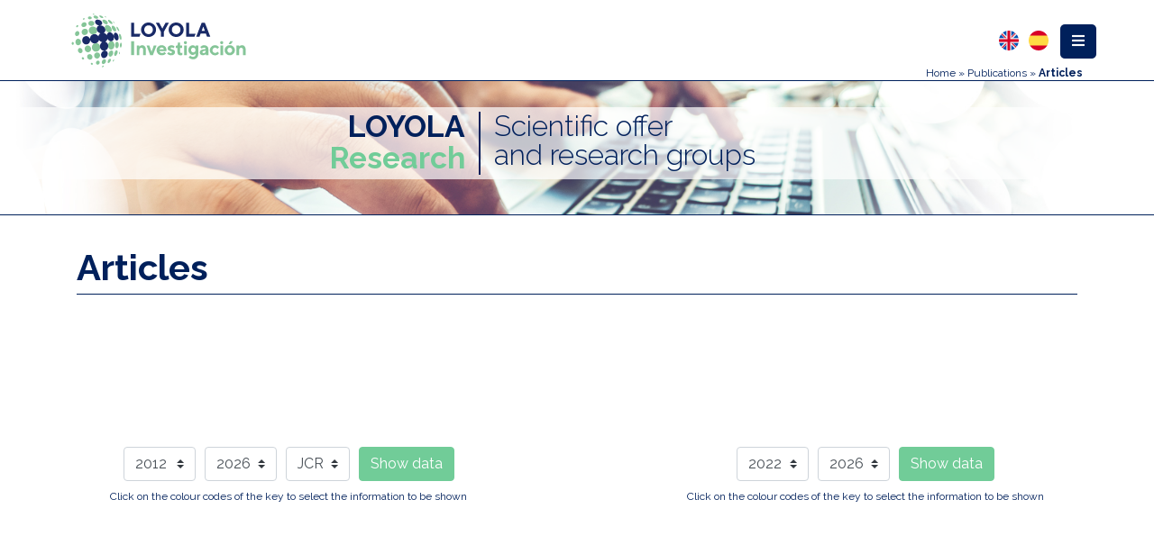

--- FILE ---
content_type: text/javascript; charset=utf-8
request_url: https://unpkg.com/bootstrap-table@1.16.0/dist/bootstrap-table-locale-all.min.js
body_size: 12903
content:
/**
  * bootstrap-table - An extended table to integration with some of the most widely used CSS frameworks. (Supports Bootstrap, Semantic UI, Bulma, Material Design, Foundation)
  *
  * @version v1.16.0
  * @homepage https://bootstrap-table.com
  * @author wenzhixin <wenzhixin2010@gmail.com> (http://wenzhixin.net.cn/)
  * @license MIT
  */

!function(t,n){"object"==typeof exports&&"undefined"!=typeof module?n(require("jquery")):"function"==typeof define&&define.amd?define(["jquery"],n):n((t=t||self).jQuery)}(this,(function(t){"use strict";t=t&&t.hasOwnProperty("default")?t.default:t;var n="undefined"!=typeof globalThis?globalThis:"undefined"!=typeof window?window:"undefined"!=typeof global?global:"undefined"!=typeof self?self:{};function o(t,n){return t(n={exports:{}},n.exports),n.exports}var r=function(t){return t&&t.Math==Math&&t},a=r("object"==typeof globalThis&&globalThis)||r("object"==typeof window&&window)||r("object"==typeof self&&self)||r("object"==typeof n&&n)||Function("return this")(),e=function(t){try{return!!t()}catch(t){return!0}},c=!e((function(){return 7!=Object.defineProperty({},"a",{get:function(){return 7}}).a})),i={}.propertyIsEnumerable,u=Object.getOwnPropertyDescriptor,f={f:u&&!i.call({1:2},1)?function(t){var n=u(this,t);return!!n&&n.enumerable}:i},l=function(t,n){return{enumerable:!(1&t),configurable:!(2&t),writable:!(4&t),value:n}},s={}.toString,m=function(t){return s.call(t).slice(8,-1)},g="".split,d=e((function(){return!Object("z").propertyIsEnumerable(0)}))?function(t){return"String"==m(t)?g.call(t,""):Object(t)}:Object,h=function(t){if(null==t)throw TypeError("Can't call method on "+t);return t},p=function(t){return d(h(t))},S=function(t){return"object"==typeof t?null!==t:"function"==typeof t},w=function(t,n){if(!S(t))return t;var o,r;if(n&&"function"==typeof(o=t.toString)&&!S(r=o.call(t)))return r;if("function"==typeof(o=t.valueOf)&&!S(r=o.call(t)))return r;if(!n&&"function"==typeof(o=t.toString)&&!S(r=o.call(t)))return r;throw TypeError("Can't convert object to primitive value")},T={}.hasOwnProperty,P=function(t,n){return T.call(t,n)},R=a.document,v=S(R)&&S(R.createElement),A=!c&&!e((function(){return 7!=Object.defineProperty((t="div",v?R.createElement(t):{}),"a",{get:function(){return 7}}).a;var t})),b=Object.getOwnPropertyDescriptor,x={f:c?b:function(t,n){if(t=p(t),n=w(n,!0),A)try{return b(t,n)}catch(t){}if(P(t,n))return l(!f.f.call(t,n),t[n])}},C=function(t){if(!S(t))throw TypeError(String(t)+" is not an object");return t},O=Object.defineProperty,k={f:c?O:function(t,n,o){if(C(t),n=w(n,!0),C(o),A)try{return O(t,n,o)}catch(t){}if("get"in o||"set"in o)throw TypeError("Accessors not supported");return"value"in o&&(t[n]=o.value),t}},M=c?function(t,n,o){return k.f(t,n,l(1,o))}:function(t,n,o){return t[n]=o,t},E=function(t,n){try{M(a,t,n)}catch(o){a[t]=n}return n},N=a["__core-js_shared__"]||E("__core-js_shared__",{}),y=Function.toString;"function"!=typeof N.inspectSource&&(N.inspectSource=function(t){return y.call(t)});var D,H,F,L,B=N.inspectSource,z=a.WeakMap,j="function"==typeof z&&/native code/.test(B(z)),U=o((function(t){(t.exports=function(t,n){return N[t]||(N[t]=void 0!==n?n:{})})("versions",[]).push({version:"3.6.0",mode:"global",copyright:"© 2019 Denis Pushkarev (zloirock.ru)"})})),G=0,J=Math.random(),V=function(t){return"Symbol("+String(void 0===t?"":t)+")_"+(++G+J).toString(36)},Z=U("keys"),I={},K=a.WeakMap;if(j){var q=new K,_=q.get,W=q.has,Y=q.set;D=function(t,n){return Y.call(q,t,n),n},H=function(t){return _.call(q,t)||{}},F=function(t){return W.call(q,t)}}else{var Q=Z[L="state"]||(Z[L]=V(L));I[Q]=!0,D=function(t,n){return M(t,Q,n),n},H=function(t){return P(t,Q)?t[Q]:{}},F=function(t){return P(t,Q)}}var X,$,tt={set:D,get:H,has:F,enforce:function(t){return F(t)?H(t):D(t,{})},getterFor:function(t){return function(n){var o;if(!S(n)||(o=H(n)).type!==t)throw TypeError("Incompatible receiver, "+t+" required");return o}}},nt=o((function(t){var n=tt.get,o=tt.enforce,r=String(String).split("String");(t.exports=function(t,n,e,c){var i=!!c&&!!c.unsafe,u=!!c&&!!c.enumerable,f=!!c&&!!c.noTargetGet;"function"==typeof e&&("string"!=typeof n||P(e,"name")||M(e,"name",n),o(e).source=r.join("string"==typeof n?n:"")),t!==a?(i?!f&&t[n]&&(u=!0):delete t[n],u?t[n]=e:M(t,n,e)):u?t[n]=e:E(n,e)})(Function.prototype,"toString",(function(){return"function"==typeof this&&n(this).source||B(this)}))})),ot=a,rt=function(t){return"function"==typeof t?t:void 0},at=function(t,n){return arguments.length<2?rt(ot[t])||rt(a[t]):ot[t]&&ot[t][n]||a[t]&&a[t][n]},et=Math.ceil,ct=Math.floor,it=function(t){return isNaN(t=+t)?0:(t>0?ct:et)(t)},ut=Math.min,ft=function(t){return t>0?ut(it(t),9007199254740991):0},lt=Math.max,st=Math.min,mt=function(t){return function(n,o,r){var a,e=p(n),c=ft(e.length),i=function(t,n){var o=it(t);return o<0?lt(o+n,0):st(o,n)}(r,c);if(t&&o!=o){for(;c>i;)if((a=e[i++])!=a)return!0}else for(;c>i;i++)if((t||i in e)&&e[i]===o)return t||i||0;return!t&&-1}},gt={includes:mt(!0),indexOf:mt(!1)}.indexOf,dt=["constructor","hasOwnProperty","isPrototypeOf","propertyIsEnumerable","toLocaleString","toString","valueOf"].concat("length","prototype"),ht={f:Object.getOwnPropertyNames||function(t){return function(t,n){var o,r=p(t),a=0,e=[];for(o in r)!P(I,o)&&P(r,o)&&e.push(o);for(;n.length>a;)P(r,o=n[a++])&&(~gt(e,o)||e.push(o));return e}(t,dt)}},pt={f:Object.getOwnPropertySymbols},St=at("Reflect","ownKeys")||function(t){var n=ht.f(C(t)),o=pt.f;return o?n.concat(o(t)):n},wt=function(t,n){for(var o=St(n),r=k.f,a=x.f,e=0;e<o.length;e++){var c=o[e];P(t,c)||r(t,c,a(n,c))}},Tt=/#|\.prototype\./,Pt=function(t,n){var o=vt[Rt(t)];return o==bt||o!=At&&("function"==typeof n?e(n):!!n)},Rt=Pt.normalize=function(t){return String(t).replace(Tt,".").toLowerCase()},vt=Pt.data={},At=Pt.NATIVE="N",bt=Pt.POLYFILL="P",xt=Pt,Ct=x.f,Ot=Array.isArray||function(t){return"Array"==m(t)},kt=function(t){return Object(h(t))},Mt=function(t,n,o){var r=w(n);r in t?k.f(t,r,l(0,o)):t[r]=o},Et=!!Object.getOwnPropertySymbols&&!e((function(){return!String(Symbol())})),Nt=Et&&!Symbol.sham&&"symbol"==typeof Symbol(),yt=U("wks"),Dt=a.Symbol,Ht=Nt?Dt:V,Ft=function(t){return P(yt,t)||(Et&&P(Dt,t)?yt[t]=Dt[t]:yt[t]=Ht("Symbol."+t)),yt[t]},Lt=Ft("species"),Bt=function(t,n){var o;return Ot(t)&&("function"!=typeof(o=t.constructor)||o!==Array&&!Ot(o.prototype)?S(o)&&null===(o=o[Lt])&&(o=void 0):o=void 0),new(void 0===o?Array:o)(0===n?0:n)},zt=at("navigator","userAgent")||"",jt=a.process,Ut=jt&&jt.versions,Gt=Ut&&Ut.v8;Gt?$=(X=Gt.split("."))[0]+X[1]:zt&&(!(X=zt.match(/Edge\/(\d+)/))||X[1]>=74)&&(X=zt.match(/Chrome\/(\d+)/))&&($=X[1]);var Jt,Vt=$&&+$,Zt=Ft("species"),It=Ft("isConcatSpreadable"),Kt=Vt>=51||!e((function(){var t=[];return t[It]=!1,t.concat()[0]!==t})),qt=(Jt="concat",Vt>=51||!e((function(){var t=[];return(t.constructor={})[Zt]=function(){return{foo:1}},1!==t[Jt](Boolean).foo}))),_t=function(t){if(!S(t))return!1;var n=t[It];return void 0!==n?!!n:Ot(t)};!function(t,n){var o,r,e,c,i,u=t.target,f=t.global,l=t.stat;if(o=f?a:l?a[u]||E(u,{}):(a[u]||{}).prototype)for(r in n){if(c=n[r],e=t.noTargetGet?(i=Ct(o,r))&&i.value:o[r],!xt(f?r:u+(l?".":"#")+r,t.forced)&&void 0!==e){if(typeof c==typeof e)continue;wt(c,e)}(t.sham||e&&e.sham)&&M(c,"sham",!0),nt(o,r,c,t)}}({target:"Array",proto:!0,forced:!Kt||!qt},{concat:function(t){var n,o,r,a,e,c=kt(this),i=Bt(c,0),u=0;for(n=-1,r=arguments.length;n<r;n++)if(e=-1===n?c:arguments[n],_t(e)){if(u+(a=ft(e.length))>9007199254740991)throw TypeError("Maximum allowed index exceeded");for(o=0;o<a;o++,u++)o in e&&Mt(i,u,e[o])}else{if(u>=9007199254740991)throw TypeError("Maximum allowed index exceeded");Mt(i,u++,e)}return i.length=u,i}}),t.fn.bootstrapTable.locales["af-ZA"]={formatLoadingMessage:function(){return"Besig om te laai, wag asseblief"},formatRecordsPerPage:function(t){return"".concat(t," rekords per bladsy")},formatShowingRows:function(t,n,o,r){return void 0!==r&&r>0&&r>o?"Resultate ".concat(t," tot ").concat(n," van ").concat(o," rye (filtered from ").concat(r," total rows)"):"Resultate ".concat(t," tot ").concat(n," van ").concat(o," rye")},formatSRPaginationPreText:function(){return"previous page"},formatSRPaginationPageText:function(t){return"to page ".concat(t)},formatSRPaginationNextText:function(){return"next page"},formatDetailPagination:function(t){return"Showing ".concat(t," rows")},formatClearSearch:function(){return"Clear Search"},formatSearch:function(){return"Soek"},formatNoMatches:function(){return"Geen rekords gevind nie"},formatPaginationSwitch:function(){return"Wys/verberg bladsy nummering"},formatPaginationSwitchDown:function(){return"Show pagination"},formatPaginationSwitchUp:function(){return"Hide pagination"},formatRefresh:function(){return"Herlaai"},formatToggle:function(){return"Wissel"},formatToggleOn:function(){return"Show card view"},formatToggleOff:function(){return"Hide card view"},formatColumns:function(){return"Kolomme"},formatColumnsToggleAll:function(){return"Toggle all"},formatFullscreen:function(){return"Fullscreen"},formatAllRows:function(){return"All"},formatAutoRefresh:function(){return"Auto Refresh"},formatExport:function(){return"Export data"},formatJumpTo:function(){return"GO"},formatAdvancedSearch:function(){return"Advanced search"},formatAdvancedCloseButton:function(){return"Close"}},t.extend(t.fn.bootstrapTable.defaults,t.fn.bootstrapTable.locales["af-ZA"]),t.fn.bootstrapTable.locales["ar-SA"]={formatLoadingMessage:function(){return"جاري التحميل, يرجى الإنتظار"},formatRecordsPerPage:function(t){return"".concat(t," سجل لكل صفحة")},formatShowingRows:function(t,n,o,r){return void 0!==r&&r>0&&r>o?"الظاهر ".concat(t," إلى ").concat(n," من ").concat(o," سجل ").concat(r," total rows)"):"الظاهر ".concat(t," إلى ").concat(n," من ").concat(o," سجل")},formatSRPaginationPreText:function(){return"previous page"},formatSRPaginationPageText:function(t){return"to page ".concat(t)},formatSRPaginationNextText:function(){return"next page"},formatDetailPagination:function(t){return"Showing ".concat(t," rows")},formatClearSearch:function(){return"Clear Search"},formatSearch:function(){return"بحث"},formatNoMatches:function(){return"لا توجد نتائج مطابقة للبحث"},formatPaginationSwitch:function(){return"إخفاءإظهار ترقيم الصفحات"},formatPaginationSwitchDown:function(){return"Show pagination"},formatPaginationSwitchUp:function(){return"Hide pagination"},formatRefresh:function(){return"تحديث"},formatToggle:function(){return"تغيير"},formatToggleOn:function(){return"Show card view"},formatToggleOff:function(){return"Hide card view"},formatColumns:function(){return"أعمدة"},formatColumnsToggleAll:function(){return"Toggle all"},formatFullscreen:function(){return"Fullscreen"},formatAllRows:function(){return"All"},formatAutoRefresh:function(){return"Auto Refresh"},formatExport:function(){return"Export data"},formatJumpTo:function(){return"GO"},formatAdvancedSearch:function(){return"Advanced search"},formatAdvancedCloseButton:function(){return"Close"}},t.extend(t.fn.bootstrapTable.defaults,t.fn.bootstrapTable.locales["ar-SA"]),t.fn.bootstrapTable.locales["ca-ES"]={formatLoadingMessage:function(){return"Espereu, si us plau"},formatRecordsPerPage:function(t){return"".concat(t," resultats per pàgina")},formatShowingRows:function(t,n,o,r){return void 0!==r&&r>0&&r>o?"Mostrant de ".concat(t," fins ").concat(n," - total ").concat(o," resultats (filtered from ").concat(r," total rows)"):"Mostrant de ".concat(t," fins ").concat(n," - total ").concat(o," resultats")},formatSRPaginationPreText:function(){return"previous page"},formatSRPaginationPageText:function(t){return"to page ".concat(t)},formatSRPaginationNextText:function(){return"next page"},formatDetailPagination:function(t){return"Showing ".concat(t," rows")},formatClearSearch:function(){return"Clear Search"},formatSearch:function(){return"Cerca"},formatNoMatches:function(){return"No s'han trobat resultats"},formatPaginationSwitch:function(){return"Amaga/Mostra paginació"},formatPaginationSwitchDown:function(){return"Show pagination"},formatPaginationSwitchUp:function(){return"Hide pagination"},formatRefresh:function(){return"Refresca"},formatToggle:function(){return"Alterna formatació"},formatToggleOn:function(){return"Show card view"},formatToggleOff:function(){return"Hide card view"},formatColumns:function(){return"Columnes"},formatColumnsToggleAll:function(){return"Toggle all"},formatFullscreen:function(){return"Fullscreen"},formatAllRows:function(){return"Tots"},formatAutoRefresh:function(){return"Auto Refresh"},formatExport:function(){return"Export data"},formatJumpTo:function(){return"GO"},formatAdvancedSearch:function(){return"Advanced search"},formatAdvancedCloseButton:function(){return"Close"}},t.extend(t.fn.bootstrapTable.defaults,t.fn.bootstrapTable.locales["ca-ES"]),t.fn.bootstrapTable.locales["cs-CZ"]={formatLoadingMessage:function(){return"Čekejte, prosím"},formatRecordsPerPage:function(t){return"".concat(t," položek na stránku")},formatShowingRows:function(t,n,o,r){return void 0!==r&&r>0&&r>o?"Zobrazena ".concat(t,". - ").concat(n," . položka z celkových ").concat(o," (filtered from ").concat(r," total rows)"):"Zobrazena ".concat(t,". - ").concat(n," . položka z celkových ").concat(o)},formatSRPaginationPreText:function(){return"previous page"},formatSRPaginationPageText:function(t){return"to page ".concat(t)},formatSRPaginationNextText:function(){return"next page"},formatDetailPagination:function(t){return"Showing ".concat(t," rows")},formatClearSearch:function(){return"Clear Search"},formatSearch:function(){return"Vyhledávání"},formatNoMatches:function(){return"Nenalezena žádná vyhovující položka"},formatPaginationSwitch:function(){return"Skrýt/Zobrazit stránkování"},formatPaginationSwitchDown:function(){return"Show pagination"},formatPaginationSwitchUp:function(){return"Hide pagination"},formatRefresh:function(){return"Aktualizovat"},formatToggle:function(){return"Přepni"},formatToggleOn:function(){return"Show card view"},formatToggleOff:function(){return"Hide card view"},formatColumns:function(){return"Sloupce"},formatColumnsToggleAll:function(){return"Toggle all"},formatFullscreen:function(){return"Fullscreen"},formatAllRows:function(){return"Vše"},formatAutoRefresh:function(){return"Auto Refresh"},formatExport:function(){return"Export data"},formatJumpTo:function(){return"GO"},formatAdvancedSearch:function(){return"Advanced search"},formatAdvancedCloseButton:function(){return"Close"}},t.extend(t.fn.bootstrapTable.defaults,t.fn.bootstrapTable.locales["cs-CZ"]),t.fn.bootstrapTable.locales["da-DK"]={formatLoadingMessage:function(){return"Indlæser, vent venligst"},formatRecordsPerPage:function(t){return"".concat(t," poster pr side")},formatShowingRows:function(t,n,o,r){return void 0!==r&&r>0&&r>o?"Viser ".concat(t," til ").concat(n," af ").concat(o," række").concat(o>1?"r":""," (filtered from ").concat(r," total rows)"):"Viser ".concat(t," til ").concat(n," af ").concat(o," række").concat(o>1?"r":"")},formatSRPaginationPreText:function(){return"previous page"},formatSRPaginationPageText:function(t){return"to page ".concat(t)},formatSRPaginationNextText:function(){return"next page"},formatDetailPagination:function(t){return"Viser ".concat(t," række").concat(t>1?"r":"")},formatClearSearch:function(){return"Ryd filtre"},formatSearch:function(){return"Søg"},formatNoMatches:function(){return"Ingen poster fundet"},formatPaginationSwitch:function(){return"Skjul/vis nummerering"},formatPaginationSwitchDown:function(){return"Show pagination"},formatPaginationSwitchUp:function(){return"Hide pagination"},formatRefresh:function(){return"Opdater"},formatToggle:function(){return"Skift"},formatToggleOn:function(){return"Show card view"},formatToggleOff:function(){return"Hide card view"},formatColumns:function(){return"Kolonner"},formatColumnsToggleAll:function(){return"Toggle all"},formatFullscreen:function(){return"Fullscreen"},formatAllRows:function(){return"Alle"},formatAutoRefresh:function(){return"Auto Refresh"},formatExport:function(){return"Eksporter"},formatJumpTo:function(){return"GO"},formatAdvancedSearch:function(){return"Advanced search"},formatAdvancedCloseButton:function(){return"Close"}},t.extend(t.fn.bootstrapTable.defaults,t.fn.bootstrapTable.locales["da-DK"]),t.fn.bootstrapTable.locales["de-DE"]={formatLoadingMessage:function(){return"Lade, bitte warten"},formatRecordsPerPage:function(t){return"".concat(t," Zeilen pro Seite.")},formatShowingRows:function(t,n,o,r){return void 0!==r&&r>0&&r>o?"Zeige Zeile ".concat(t," bis ").concat(n," von ").concat(o," Zeile").concat(o>1?"n":""," (Gefiltert von ").concat(r," Zeile").concat(r>1?"n":"",")"):"Zeige Zeile ".concat(t," bis ").concat(n," von ").concat(o," Zeile").concat(o>1?"n":"",".")},formatSRPaginationPreText:function(){return"Vorherige Seite"},formatSRPaginationPageText:function(t){return"Zu Seite ".concat(t)},formatSRPaginationNextText:function(){return"Nächste Seite"},formatDetailPagination:function(t){return"Zeige ".concat(t," Zeile").concat(t>1?"n":"",".")},formatClearSearch:function(){return"Lösche Filter"},formatSearch:function(){return"Suchen"},formatNoMatches:function(){return"Keine passenden Ergebnisse gefunden"},formatPaginationSwitch:function(){return"Verstecke/Zeige Nummerierung"},formatPaginationSwitchDown:function(){return"Zeige Nummerierung"},formatPaginationSwitchUp:function(){return"Verstecke Nummerierung"},formatRefresh:function(){return"Neu laden"},formatToggle:function(){return"Umschalten"},formatToggleOn:function(){return"Normale Ansicht"},formatToggleOff:function(){return"Kartenansicht"},formatColumns:function(){return"Spalten"},formatColumnsToggleAll:function(){return"Alle umschalten"},formatFullscreen:function(){return"Vollbild"},formatAllRows:function(){return"Alle"},formatAutoRefresh:function(){return"Automatisches Neuladen"},formatExport:function(){return"Datenexport"},formatJumpTo:function(){return"GO"},formatAdvancedSearch:function(){return"Erweiterte Suche"},formatAdvancedCloseButton:function(){return"Schließen"}},t.extend(t.fn.bootstrapTable.defaults,t.fn.bootstrapTable.locales["de-DE"]),t.fn.bootstrapTable.locales["el-GR"]={formatLoadingMessage:function(){return"Φορτώνει, παρακαλώ περιμένετε"},formatRecordsPerPage:function(t){return"".concat(t," αποτελέσματα ανά σελίδα")},formatShowingRows:function(t,n,o,r){return void 0!==r&&r>0&&r>o?"Εμφανίζονται από την ".concat(t," ως την ").concat(n," από σύνολο ").concat(o," σειρών (filtered from ").concat(r," total rows)"):"Εμφανίζονται από την ".concat(t," ως την ").concat(n," από σύνολο ").concat(o," σειρών")},formatSRPaginationPreText:function(){return"previous page"},formatSRPaginationPageText:function(t){return"to page ".concat(t)},formatSRPaginationNextText:function(){return"next page"},formatDetailPagination:function(t){return"Showing ".concat(t," rows")},formatClearSearch:function(){return"Clear Search"},formatSearch:function(){return"Αναζητήστε"},formatNoMatches:function(){return"Δεν βρέθηκαν αποτελέσματα"},formatPaginationSwitch:function(){return"Hide/Show pagination"},formatPaginationSwitchDown:function(){return"Show pagination"},formatPaginationSwitchUp:function(){return"Hide pagination"},formatRefresh:function(){return"Refresh"},formatToggle:function(){return"Toggle"},formatToggleOn:function(){return"Show card view"},formatToggleOff:function(){return"Hide card view"},formatColumns:function(){return"Columns"},formatColumnsToggleAll:function(){return"Toggle all"},formatFullscreen:function(){return"Fullscreen"},formatAllRows:function(){return"All"},formatAutoRefresh:function(){return"Auto Refresh"},formatExport:function(){return"Export data"},formatJumpTo:function(){return"GO"},formatAdvancedSearch:function(){return"Advanced search"},formatAdvancedCloseButton:function(){return"Close"}},t.extend(t.fn.bootstrapTable.defaults,t.fn.bootstrapTable.locales["el-GR"]),t.fn.bootstrapTable.locales["en-US"]={formatLoadingMessage:function(){return"Loading, please wait"},formatRecordsPerPage:function(t){return"".concat(t," rows per page")},formatShowingRows:function(t,n,o,r){return void 0!==r&&r>0&&r>o?"Showing ".concat(t," to ").concat(n," of ").concat(o," rows (filtered from ").concat(r," total rows)"):"Showing ".concat(t," to ").concat(n," of ").concat(o," rows")},formatSRPaginationPreText:function(){return"previous page"},formatSRPaginationPageText:function(t){return"to page ".concat(t)},formatSRPaginationNextText:function(){return"next page"},formatDetailPagination:function(t){return"Showing ".concat(t," rows")},formatClearSearch:function(){return"Clear Search"},formatSearch:function(){return"Search"},formatNoMatches:function(){return"No matching records found"},formatPaginationSwitch:function(){return"Hide/Show pagination"},formatPaginationSwitchDown:function(){return"Show pagination"},formatPaginationSwitchUp:function(){return"Hide pagination"},formatRefresh:function(){return"Refresh"},formatToggle:function(){return"Toggle"},formatToggleOn:function(){return"Show card view"},formatToggleOff:function(){return"Hide card view"},formatColumns:function(){return"Columns"},formatColumnsToggleAll:function(){return"Toggle all"},formatFullscreen:function(){return"Fullscreen"},formatAllRows:function(){return"All"},formatAutoRefresh:function(){return"Auto Refresh"},formatExport:function(){return"Export data"},formatJumpTo:function(){return"GO"},formatAdvancedSearch:function(){return"Advanced search"},formatAdvancedCloseButton:function(){return"Close"}},t.extend(t.fn.bootstrapTable.defaults,t.fn.bootstrapTable.locales["en-US"]),t.fn.bootstrapTable.locales["es-AR"]={formatLoadingMessage:function(){return"Cargando, espere por favor"},formatRecordsPerPage:function(t){return"".concat(t," registros por página")},formatShowingRows:function(t,n,o,r){return void 0!==r&&r>0&&r>o?"Mostrando desde ".concat(t," a ").concat(n," de ").concat(o," filas (filtrado de ").concat(r," columnas totales)"):"Mostrando desde ".concat(t," a ").concat(n," de ").concat(o," filas")},formatSRPaginationPreText:function(){return"página anterior"},formatSRPaginationPageText:function(t){return"a la página ".concat(t)},formatSRPaginationNextText:function(){return"siguiente página"},formatDetailPagination:function(t){return"Mostrando ".concat(t," columnas")},formatClearSearch:function(){return"Limpiar búsqueda"},formatSearch:function(){return"Buscar"},formatNoMatches:function(){return"No se encontraron registros"},formatPaginationSwitch:function(){return"Ocultar/Mostrar paginación"},formatPaginationSwitchDown:function(){return"Mostrar paginación"},formatPaginationSwitchUp:function(){return"Ocultar paginación"},formatRefresh:function(){return"Recargar"},formatToggle:function(){return"Cambiar"},formatToggleOn:function(){return"Mostrar vista de carta"},formatToggleOff:function(){return"Ocultar vista de carta"},formatColumns:function(){return"Columnas"},formatColumnsToggleAll:function(){return"Cambiar todo"},formatFullscreen:function(){return"Pantalla completa"},formatAllRows:function(){return"Todo"},formatAutoRefresh:function(){return"Auto Recargar"},formatExport:function(){return"Exportar datos"},formatJumpTo:function(){return"Ir"},formatAdvancedSearch:function(){return"Búsqueda avanzada"},formatAdvancedCloseButton:function(){return"Cerrar"}},t.extend(t.fn.bootstrapTable.defaults,t.fn.bootstrapTable.locales["es-AR"]),t.fn.bootstrapTable.locales["es-CL"]={formatLoadingMessage:function(){return"Cargando, espere por favor"},formatRecordsPerPage:function(t){return"".concat(t," filas por página")},formatShowingRows:function(t,n,o,r){return void 0!==r&&r>0&&r>o?"Mostrando ".concat(t," a ").concat(n," de ").concat(o," filas (filtered from ").concat(r," total rows)"):"Mostrando ".concat(t," a ").concat(n," de ").concat(o," filas")},formatSRPaginationPreText:function(){return"previous page"},formatSRPaginationPageText:function(t){return"to page ".concat(t)},formatSRPaginationNextText:function(){return"next page"},formatDetailPagination:function(t){return"Showing ".concat(t," rows")},formatClearSearch:function(){return"Limpiar búsqueda"},formatSearch:function(){return"Buscar"},formatNoMatches:function(){return"No se encontraron registros"},formatPaginationSwitch:function(){return"Ocultar/Mostrar paginación"},formatPaginationSwitchDown:function(){return"Show pagination"},formatPaginationSwitchUp:function(){return"Hide pagination"},formatRefresh:function(){return"Refrescar"},formatToggle:function(){return"Cambiar"},formatToggleOn:function(){return"Show card view"},formatToggleOff:function(){return"Hide card view"},formatColumns:function(){return"Columnas"},formatColumnsToggleAll:function(){return"Toggle all"},formatFullscreen:function(){return"Fullscreen"},formatAllRows:function(){return"Todo"},formatAutoRefresh:function(){return"Auto Refresh"},formatExport:function(){return"Export data"},formatJumpTo:function(){return"GO"},formatAdvancedSearch:function(){return"Advanced search"},formatAdvancedCloseButton:function(){return"Close"}},t.extend(t.fn.bootstrapTable.defaults,t.fn.bootstrapTable.locales["es-CL"]),t.fn.bootstrapTable.locales["es-CR"]={formatLoadingMessage:function(){return"Cargando, por favor espere"},formatRecordsPerPage:function(t){return"".concat(t," registros por página")},formatShowingRows:function(t,n,o,r){return void 0!==r&&r>0&&r>o?"Mostrando de ".concat(t," a ").concat(n," registros de ").concat(o," registros en total (filtered from ").concat(r," total rows)"):"Mostrando de ".concat(t," a ").concat(n," registros de ").concat(o," registros en total")},formatSRPaginationPreText:function(){return"previous page"},formatSRPaginationPageText:function(t){return"to page ".concat(t)},formatSRPaginationNextText:function(){return"next page"},formatDetailPagination:function(t){return"Showing ".concat(t," rows")},formatClearSearch:function(){return"Limpiar búsqueda"},formatSearch:function(){return"Buscar"},formatNoMatches:function(){return"No se encontraron registros"},formatPaginationSwitch:function(){return"Hide/Show pagination"},formatPaginationSwitchDown:function(){return"Show pagination"},formatPaginationSwitchUp:function(){return"Hide pagination"},formatRefresh:function(){return"Refrescar"},formatToggle:function(){return"Alternar"},formatToggleOn:function(){return"Show card view"},formatToggleOff:function(){return"Hide card view"},formatColumns:function(){return"Columnas"},formatColumnsToggleAll:function(){return"Toggle all"},formatFullscreen:function(){return"Fullscreen"},formatAllRows:function(){return"Todo"},formatAutoRefresh:function(){return"Auto Refresh"},formatExport:function(){return"Export data"},formatJumpTo:function(){return"GO"},formatAdvancedSearch:function(){return"Advanced search"},formatAdvancedCloseButton:function(){return"Close"}},t.extend(t.fn.bootstrapTable.defaults,t.fn.bootstrapTable.locales["es-CR"]),t.fn.bootstrapTable.locales["es-ES"]={formatLoadingMessage:function(){return"Por favor espere"},formatRecordsPerPage:function(t){return"".concat(t," resultados por página")},formatShowingRows:function(t,n,o,r){return void 0!==r&&r>0&&r>o?"Mostrando desde ".concat(t," hasta ").concat(n," - En total ").concat(o," resultados (filtered from ").concat(r," total rows)"):"Mostrando desde ".concat(t," hasta ").concat(n," - En total ").concat(o," resultados")},formatSRPaginationPreText:function(){return"previous page"},formatSRPaginationPageText:function(t){return"to page ".concat(t)},formatSRPaginationNextText:function(){return"next page"},formatDetailPagination:function(t){return"Showing ".concat(t," rows")},formatClearSearch:function(){return"Limpiar búsqueda"},formatSearch:function(){return"Buscar"},formatNoMatches:function(){return"No se encontraron resultados"},formatPaginationSwitch:function(){return"Ocultar/Mostrar paginación"},formatPaginationSwitchDown:function(){return"Show pagination"},formatPaginationSwitchUp:function(){return"Hide pagination"},formatRefresh:function(){return"Refrescar"},formatToggle:function(){return"Ocultar/Mostrar"},formatToggleOn:function(){return"Show card view"},formatToggleOff:function(){return"Hide card view"},formatColumns:function(){return"Columnas"},formatColumnsToggleAll:function(){return"Toggle all"},formatFullscreen:function(){return"Fullscreen"},formatAllRows:function(){return"Todos"},formatAutoRefresh:function(){return"Auto Refresh"},formatExport:function(){return"Exportar los datos"},formatJumpTo:function(){return"GO"},formatAdvancedSearch:function(){return"Búsqueda avanzada"},formatAdvancedCloseButton:function(){return"Cerrar"}},t.extend(t.fn.bootstrapTable.defaults,t.fn.bootstrapTable.locales["es-ES"]),t.fn.bootstrapTable.locales["es-MX"]={formatLoadingMessage:function(){return"Cargando, espere por favor"},formatRecordsPerPage:function(t){return"".concat(t," registros por página")},formatShowingRows:function(t,n,o,r){return void 0!==r&&r>0&&r>o?"Mostrando ".concat(t," a ").concat(n," de ").concat(o," filas (filtered from ").concat(r," total rows)"):"Mostrando ".concat(t," a ").concat(n," de ").concat(o," filas")},formatSRPaginationPreText:function(){return"previous page"},formatSRPaginationPageText:function(t){return"to page ".concat(t)},formatSRPaginationNextText:function(){return"next page"},formatDetailPagination:function(t){return"Mostrando ".concat(t," filas")},formatClearSearch:function(){return"Limpiar búsqueda"},formatSearch:function(){return"Buscar"},formatNoMatches:function(){return"No se encontraron registros que coincidan"},formatPaginationSwitch:function(){return"Mostrar/ocultar paginación"},formatPaginationSwitchDown:function(){return"Show pagination"},formatPaginationSwitchUp:function(){return"Hide pagination"},formatRefresh:function(){return"Actualizar"},formatToggle:function(){return"Cambiar vista"},formatToggleOn:function(){return"Show card view"},formatToggleOff:function(){return"Hide card view"},formatColumns:function(){return"Columnas"},formatColumnsToggleAll:function(){return"Toggle all"},formatFullscreen:function(){return"Pantalla completa"},formatAllRows:function(){return"Todo"},formatAutoRefresh:function(){return"Auto Refresh"},formatExport:function(){return"Export data"},formatJumpTo:function(){return"GO"},formatAdvancedSearch:function(){return"Advanced search"},formatAdvancedCloseButton:function(){return"Close"}},t.extend(t.fn.bootstrapTable.defaults,t.fn.bootstrapTable.locales["es-MX"]),t.fn.bootstrapTable.locales["es-NI"]={formatLoadingMessage:function(){return"Cargando, por favor espere"},formatRecordsPerPage:function(t){return"".concat(t," registros por página")},formatShowingRows:function(t,n,o,r){return void 0!==r&&r>0&&r>o?"Mostrando de ".concat(t," a ").concat(n," registros de ").concat(o," registros en total (filtered from ").concat(r," total rows)"):"Mostrando de ".concat(t," a ").concat(n," registros de ").concat(o," registros en total")},formatSRPaginationPreText:function(){return"previous page"},formatSRPaginationPageText:function(t){return"to page ".concat(t)},formatSRPaginationNextText:function(){return"next page"},formatDetailPagination:function(t){return"Showing ".concat(t," rows")},formatClearSearch:function(){return"Limpiar búsqueda"},formatSearch:function(){return"Buscar"},formatNoMatches:function(){return"No se encontraron registros"},formatPaginationSwitch:function(){return"Hide/Show pagination"},formatPaginationSwitchDown:function(){return"Show pagination"},formatPaginationSwitchUp:function(){return"Hide pagination"},formatRefresh:function(){return"Refrescar"},formatToggle:function(){return"Alternar"},formatToggleOn:function(){return"Show card view"},formatToggleOff:function(){return"Hide card view"},formatColumns:function(){return"Columnas"},formatColumnsToggleAll:function(){return"Toggle all"},formatFullscreen:function(){return"Fullscreen"},formatAllRows:function(){return"Todo"},formatAutoRefresh:function(){return"Auto Refresh"},formatExport:function(){return"Export data"},formatJumpTo:function(){return"GO"},formatAdvancedSearch:function(){return"Advanced search"},formatAdvancedCloseButton:function(){return"Close"}},t.extend(t.fn.bootstrapTable.defaults,t.fn.bootstrapTable.locales["es-NI"]),t.fn.bootstrapTable.locales["es-SP"]={formatLoadingMessage:function(){return"Cargando, por favor espera"},formatRecordsPerPage:function(t){return"".concat(t," registros por p&#225;gina.")},formatShowingRows:function(t,n,o,r){return void 0!==r&&r>0&&r>o?"".concat(t," - ").concat(n," de ").concat(o," registros (filtered from ").concat(r," total rows)"):"".concat(t," - ").concat(n," de ").concat(o," registros.")},formatSRPaginationPreText:function(){return"previous page"},formatSRPaginationPageText:function(t){return"to page ".concat(t)},formatSRPaginationNextText:function(){return"next page"},formatDetailPagination:function(t){return"Showing ".concat(t," rows")},formatClearSearch:function(){return"Limpiar búsqueda"},formatSearch:function(){return"Buscar"},formatNoMatches:function(){return"No se han encontrado registros."},formatPaginationSwitch:function(){return"Hide/Show pagination"},formatPaginationSwitchDown:function(){return"Show pagination"},formatPaginationSwitchUp:function(){return"Hide pagination"},formatRefresh:function(){return"Actualizar"},formatToggle:function(){return"Alternar"},formatToggleOn:function(){return"Show card view"},formatToggleOff:function(){return"Hide card view"},formatColumns:function(){return"Columnas"},formatColumnsToggleAll:function(){return"Toggle all"},formatFullscreen:function(){return"Fullscreen"},formatAllRows:function(){return"Todo"},formatAutoRefresh:function(){return"Auto Refresh"},formatExport:function(){return"Export data"},formatJumpTo:function(){return"GO"},formatAdvancedSearch:function(){return"Advanced search"},formatAdvancedCloseButton:function(){return"Close"}},t.extend(t.fn.bootstrapTable.defaults,t.fn.bootstrapTable.locales["es-SP"]),t.fn.bootstrapTable.locales["et-EE"]={formatLoadingMessage:function(){return"Päring käib, palun oota"},formatRecordsPerPage:function(t){return"".concat(t," rida lehe kohta")},formatShowingRows:function(t,n,o,r){return void 0!==r&&r>0&&r>o?"Näitan tulemusi ".concat(t," kuni ").concat(n," - kokku ").concat(o," tulemust (filtered from ").concat(r," total rows)"):"Näitan tulemusi ".concat(t," kuni ").concat(n," - kokku ").concat(o," tulemust")},formatSRPaginationPreText:function(){return"previous page"},formatSRPaginationPageText:function(t){return"to page ".concat(t)},formatSRPaginationNextText:function(){return"next page"},formatDetailPagination:function(t){return"Showing ".concat(t," rows")},formatClearSearch:function(){return"Clear Search"},formatSearch:function(){return"Otsi"},formatNoMatches:function(){return"Päringu tingimustele ei vastanud ühtegi tulemust"},formatPaginationSwitch:function(){return"Näita/Peida lehtedeks jagamine"},formatPaginationSwitchDown:function(){return"Show pagination"},formatPaginationSwitchUp:function(){return"Hide pagination"},formatRefresh:function(){return"Värskenda"},formatToggle:function(){return"Lülita"},formatToggleOn:function(){return"Show card view"},formatToggleOff:function(){return"Hide card view"},formatColumns:function(){return"Veerud"},formatColumnsToggleAll:function(){return"Toggle all"},formatFullscreen:function(){return"Fullscreen"},formatAllRows:function(){return"Kõik"},formatAutoRefresh:function(){return"Auto Refresh"},formatExport:function(){return"Export data"},formatJumpTo:function(){return"GO"},formatAdvancedSearch:function(){return"Advanced search"},formatAdvancedCloseButton:function(){return"Close"}},t.extend(t.fn.bootstrapTable.defaults,t.fn.bootstrapTable.locales["et-EE"]),t.fn.bootstrapTable.locales["eu-EU"]={formatLoadingMessage:function(){return"Itxaron mesedez"},formatRecordsPerPage:function(t){return"".concat(t," emaitza orriko.")},formatShowingRows:function(t,n,o,r){return void 0!==r&&r>0&&r>o?"".concat(o," erregistroetatik ").concat(t,"etik ").concat(n,"erakoak erakusten (filtered from ").concat(r," total rows)"):"".concat(o," erregistroetatik ").concat(t,"etik ").concat(n,"erakoak erakusten.")},formatSRPaginationPreText:function(){return"previous page"},formatSRPaginationPageText:function(t){return"to page ".concat(t)},formatSRPaginationNextText:function(){return"next page"},formatDetailPagination:function(t){return"Showing ".concat(t," rows")},formatClearSearch:function(){return"Clear Search"},formatSearch:function(){return"Bilatu"},formatNoMatches:function(){return"Ez da emaitzarik aurkitu"},formatPaginationSwitch:function(){return"Ezkutatu/Erakutsi orrikatzea"},formatPaginationSwitchDown:function(){return"Show pagination"},formatPaginationSwitchUp:function(){return"Hide pagination"},formatRefresh:function(){return"Eguneratu"},formatToggle:function(){return"Ezkutatu/Erakutsi"},formatToggleOn:function(){return"Show card view"},formatToggleOff:function(){return"Hide card view"},formatColumns:function(){return"Zutabeak"},formatColumnsToggleAll:function(){return"Toggle all"},formatFullscreen:function(){return"Fullscreen"},formatAllRows:function(){return"Guztiak"},formatAutoRefresh:function(){return"Auto Refresh"},formatExport:function(){return"Export data"},formatJumpTo:function(){return"GO"},formatAdvancedSearch:function(){return"Advanced search"},formatAdvancedCloseButton:function(){return"Close"}},t.extend(t.fn.bootstrapTable.defaults,t.fn.bootstrapTable.locales["eu-EU"]),t.fn.bootstrapTable.locales["fa-IR"]={formatLoadingMessage:function(){return"در حال بارگذاری, لطفا صبر کنید"},formatRecordsPerPage:function(t){return"".concat(t," رکورد در صفحه")},formatShowingRows:function(t,n,o,r){return void 0!==r&&r>0&&r>o?"نمایش ".concat(t," تا ").concat(n," از ").concat(o," ردیف (filtered from ").concat(r," total rows)"):"نمایش ".concat(t," تا ").concat(n," از ").concat(o," ردیف")},formatSRPaginationPreText:function(){return"previous page"},formatSRPaginationPageText:function(t){return"to page ".concat(t)},formatSRPaginationNextText:function(){return"next page"},formatDetailPagination:function(t){return"Showing ".concat(t," rows")},formatClearSearch:function(){return"Clear Search"},formatSearch:function(){return"جستجو"},formatNoMatches:function(){return"رکوردی یافت نشد."},formatPaginationSwitch:function(){return"نمایش/مخفی صفحه بندی"},formatPaginationSwitchDown:function(){return"Show pagination"},formatPaginationSwitchUp:function(){return"Hide pagination"},formatRefresh:function(){return"به روز رسانی"},formatToggle:function(){return"تغییر نمایش"},formatToggleOn:function(){return"Show card view"},formatToggleOff:function(){return"Hide card view"},formatColumns:function(){return"سطر ها"},formatColumnsToggleAll:function(){return"Toggle all"},formatFullscreen:function(){return"Fullscreen"},formatAllRows:function(){return"همه"},formatAutoRefresh:function(){return"Auto Refresh"},formatExport:function(){return"Export data"},formatJumpTo:function(){return"GO"},formatAdvancedSearch:function(){return"Advanced search"},formatAdvancedCloseButton:function(){return"Close"}},t.extend(t.fn.bootstrapTable.defaults,t.fn.bootstrapTable.locales["fa-IR"]),t.fn.bootstrapTable.locales["fi-FI"]={formatLoadingMessage:function(){return"Ladataan, ole hyvä ja odota"},formatRecordsPerPage:function(t){return"".concat(t," riviä sivulla")},formatShowingRows:function(t,n,o,r){return void 0!==r&&r>0&&r>o?"Näytetään rivit ".concat(t," - ").concat(n," / ").concat(o," (filtered from ").concat(r," total rows)"):"Näytetään rivit ".concat(t," - ").concat(n," / ").concat(o)},formatSRPaginationPreText:function(){return"previous page"},formatSRPaginationPageText:function(t){return"to page ".concat(t)},formatSRPaginationNextText:function(){return"next page"},formatDetailPagination:function(t){return"Showing ".concat(t," rows")},formatClearSearch:function(){return"Poista suodattimet"},formatSearch:function(){return"Hae"},formatNoMatches:function(){return"Hakuehtoja vastaavia tuloksia ei löytynyt"},formatPaginationSwitch:function(){return"Näytä/Piilota sivutus"},formatPaginationSwitchDown:function(){return"Show pagination"},formatPaginationSwitchUp:function(){return"Hide pagination"},formatRefresh:function(){return"Päivitä"},formatToggle:function(){return"Valitse"},formatToggleOn:function(){return"Show card view"},formatToggleOff:function(){return"Hide card view"},formatColumns:function(){return"Sarakkeet"},formatColumnsToggleAll:function(){return"Toggle all"},formatFullscreen:function(){return"Fullscreen"},formatAllRows:function(){return"Kaikki"},formatAutoRefresh:function(){return"Auto Refresh"},formatExport:function(){return"Vie tiedot"},formatJumpTo:function(){return"GO"},formatAdvancedSearch:function(){return"Advanced search"},formatAdvancedCloseButton:function(){return"Close"}},t.extend(t.fn.bootstrapTable.defaults,t.fn.bootstrapTable.locales["fi-FI"]),t.fn.bootstrapTable.locales["fr-BE"]={formatLoadingMessage:function(){return"Chargement en cours"},formatRecordsPerPage:function(t){return"".concat(t," lignes par page")},formatShowingRows:function(t,n,o,r){return void 0!==r&&r>0&&r>o?"Affiche de ".concat(t," à ").concat(n," sur ").concat(o," lignes (filtrés à partir de ").concat(r," lignes)"):"Affiche de ".concat(t," à ").concat(n," sur ").concat(o," lignes")},formatSRPaginationPreText:function(){return"page précédente"},formatSRPaginationPageText:function(t){return"vers la page ".concat(t)},formatSRPaginationNextText:function(){return"page suivante"},formatDetailPagination:function(t){return"Affiche ".concat(t," lignes")},formatClearSearch:function(){return"Effacer la recherche"},formatSearch:function(){return"Recherche"},formatNoMatches:function(){return"Pas de lignes trouvés"},formatPaginationSwitch:function(){return"Cacher/Afficher pagination"},formatPaginationSwitchDown:function(){return"Afficher pagination"},formatPaginationSwitchUp:function(){return"Cacher pagination"},formatRefresh:function(){return"Rafraichir"},formatToggle:function(){return"Basculer"},formatToggleOn:function(){return"Afficher vue carte"},formatToggleOff:function(){return"Cacher vue carte"},formatColumns:function(){return"Colonnes"},formatColumnsToggleAll:function(){return"Tout basculer"},formatFullscreen:function(){return"Plein écran"},formatAllRows:function(){return"Tout"},formatAutoRefresh:function(){return"Rafraîchissement automatique"},formatExport:function(){return"Exporter les données"},formatJumpTo:function(){return"Aller à"},formatAdvancedSearch:function(){return"Recherche avancée"},formatAdvancedCloseButton:function(){return"Fermer"}},t.extend(t.fn.bootstrapTable.defaults,t.fn.bootstrapTable.locales["fr-BE"]),t.fn.bootstrapTable.locales["fr-CH"]={formatLoadingMessage:function(){return"Chargement en cours"},formatRecordsPerPage:function(t){return"".concat(t," lignes par page")},formatShowingRows:function(t,n,o,r){return void 0!==r&&r>0&&r>o?"Affiche de ".concat(t," à ").concat(n," sur ").concat(o," lignes (filtrés à partir de ").concat(r," lignes)"):"Affiche de ".concat(t," à ").concat(n," sur ").concat(o," lignes")},formatSRPaginationPreText:function(){return"page précédente"},formatSRPaginationPageText:function(t){return"vers la page ".concat(t)},formatSRPaginationNextText:function(){return"page suivante"},formatDetailPagination:function(t){return"Affiche ".concat(t," lignes")},formatClearSearch:function(){return"Effacer la recherche"},formatSearch:function(){return"Recherche"},formatNoMatches:function(){return"Pas de lignes trouvés"},formatPaginationSwitch:function(){return"Cacher/Afficher pagination"},formatPaginationSwitchDown:function(){return"Afficher pagination"},formatPaginationSwitchUp:function(){return"Cacher pagination"},formatRefresh:function(){return"Rafraichir"},formatToggle:function(){return"Basculer"},formatToggleOn:function(){return"Afficher vue carte"},formatToggleOff:function(){return"Cacher vue carte"},formatColumns:function(){return"Colonnes"},formatColumnsToggleAll:function(){return"Tout basculer"},formatFullscreen:function(){return"Plein écran"},formatAllRows:function(){return"Tout"},formatAutoRefresh:function(){return"Rafraîchissement automatique"},formatExport:function(){return"Exporter les données"},formatJumpTo:function(){return"Aller à"},formatAdvancedSearch:function(){return"Recherche avancée"},formatAdvancedCloseButton:function(){return"Fermer"}},t.extend(t.fn.bootstrapTable.defaults,t.fn.bootstrapTable.locales["fr-CH"]),t.fn.bootstrapTable.locales["fr-FR"]={formatLoadingMessage:function(){return"Chargement en cours"},formatRecordsPerPage:function(t){return"".concat(t," lignes par page")},formatShowingRows:function(t,n,o,r){return void 0!==r&&r>0&&r>o?"Affiche de ".concat(t," à ").concat(n," sur ").concat(o," lignes (filtrés à partir de ").concat(r," lignes)"):"Affiche de ".concat(t," à ").concat(n," sur ").concat(o," lignes")},formatSRPaginationPreText:function(){return"page précédente"},formatSRPaginationPageText:function(t){return"vers la page ".concat(t)},formatSRPaginationNextText:function(){return"page suivante"},formatDetailPagination:function(t){return"Affiche ".concat(t," lignes")},formatClearSearch:function(){return"Effacer la recherche"},formatSearch:function(){return"Recherche"},formatNoMatches:function(){return"Aucun résultat"},formatPaginationSwitch:function(){return"Cacher/Afficher pagination"},formatPaginationSwitchDown:function(){return"Afficher pagination"},formatPaginationSwitchUp:function(){return"Cacher pagination"},formatRefresh:function(){return"Rafraichir"},formatToggle:function(){return"Basculer"},formatToggleOn:function(){return"Afficher vue carte"},formatToggleOff:function(){return"Cacher vue carte"},formatColumns:function(){return"Colonnes"},formatColumnsToggleAll:function(){return"Tout basculer"},formatFullscreen:function(){return"Plein écran"},formatAllRows:function(){return"Tout"},formatAutoRefresh:function(){return"Rafraîchissement automatique"},formatExport:function(){return"Exporter les données"},formatJumpTo:function(){return"Aller à"},formatAdvancedSearch:function(){return"Recherche avancée"},formatAdvancedCloseButton:function(){return"Fermer"}},t.extend(t.fn.bootstrapTable.defaults,t.fn.bootstrapTable.locales["fr-FR"]),t.fn.bootstrapTable.locales["fr-LU"]={formatLoadingMessage:function(){return"Chargement en cours"},formatRecordsPerPage:function(t){return"".concat(t," lignes par page")},formatShowingRows:function(t,n,o,r){return void 0!==r&&r>0&&r>o?"Affiche de ".concat(t," à ").concat(n," sur ").concat(o," lignes (filtrés à partir de ").concat(r," lignes)"):"Affiche de ".concat(t," à ").concat(n," sur ").concat(o," lignes")},formatSRPaginationPreText:function(){return"page précédente"},formatSRPaginationPageText:function(t){return"vers la page ".concat(t)},formatSRPaginationNextText:function(){return"page suivante"},formatDetailPagination:function(t){return"Affiche ".concat(t," lignes")},formatClearSearch:function(){return"Effacer la recherche"},formatSearch:function(){return"Recherche"},formatNoMatches:function(){return"Pas de lignes trouvés"},formatPaginationSwitch:function(){return"Cacher/Afficher pagination"},formatPaginationSwitchDown:function(){return"Afficher pagination"},formatPaginationSwitchUp:function(){return"Cacher pagination"},formatRefresh:function(){return"Rafraichir"},formatToggle:function(){return"Basculer"},formatToggleOn:function(){return"Afficher vue carte"},formatToggleOff:function(){return"Cacher vue carte"},formatColumns:function(){return"Colonnes"},formatColumnsToggleAll:function(){return"Tout basculer"},formatFullscreen:function(){return"Plein écran"},formatAllRows:function(){return"Tout"},formatAutoRefresh:function(){return"Rafraîchissement automatique"},formatExport:function(){return"Exporter les données"},formatJumpTo:function(){return"Aller à"},formatAdvancedSearch:function(){return"Recherche avancée"},formatAdvancedCloseButton:function(){return"Fermer"}},t.extend(t.fn.bootstrapTable.defaults,t.fn.bootstrapTable.locales["fr-LU"]),t.fn.bootstrapTable.locales["he-IL"]={formatLoadingMessage:function(){return"טוען, נא להמתין"},formatRecordsPerPage:function(t){return"".concat(t," שורות בעמוד")},formatShowingRows:function(t,n,o,r){return void 0!==r&&r>0&&r>o?"מציג ".concat(t," עד ").concat(n," מ-").concat(o,"שורות").concat(r," total rows)"):"מציג ".concat(t," עד ").concat(n," מ-").concat(o," שורות")},formatSRPaginationPreText:function(){return"previous page"},formatSRPaginationPageText:function(t){return"to page ".concat(t)},formatSRPaginationNextText:function(){return"next page"},formatDetailPagination:function(t){return"Showing ".concat(t," rows")},formatClearSearch:function(){return"Clear Search"},formatSearch:function(){return"חיפוש"},formatNoMatches:function(){return"לא נמצאו רשומות תואמות"},formatPaginationSwitch:function(){return"הסתר/הצג מספור דפים"},formatPaginationSwitchDown:function(){return"Show pagination"},formatPaginationSwitchUp:function(){return"Hide pagination"},formatRefresh:function(){return"רענן"},formatToggle:function(){return"החלף תצוגה"},formatToggleOn:function(){return"Show card view"},formatToggleOff:function(){return"Hide card view"},formatColumns:function(){return"עמודות"},formatColumnsToggleAll:function(){return"Toggle all"},formatFullscreen:function(){return"Fullscreen"},formatAllRows:function(){return"הכל"},formatAutoRefresh:function(){return"Auto Refresh"},formatExport:function(){return"Export data"},formatJumpTo:function(){return"GO"},formatAdvancedSearch:function(){return"Advanced search"},formatAdvancedCloseButton:function(){return"Close"}},t.extend(t.fn.bootstrapTable.defaults,t.fn.bootstrapTable.locales["he-IL"]),t.fn.bootstrapTable.locales["hr-HR"]={formatLoadingMessage:function(){return"Molimo pričekajte"},formatRecordsPerPage:function(t){return"".concat(t," broj zapisa po stranici")},formatShowingRows:function(t,n,o,r){return void 0!==r&&r>0&&r>o?"Prikazujem ".concat(t,". - ").concat(n,". od ukupnog broja zapisa ").concat(o," (filtered from ").concat(r," total rows)"):"Prikazujem ".concat(t,". - ").concat(n,". od ukupnog broja zapisa ").concat(o)},formatSRPaginationPreText:function(){return"previous page"},formatSRPaginationPageText:function(t){return"to page ".concat(t)},formatSRPaginationNextText:function(){return"next page"},formatDetailPagination:function(t){return"Showing ".concat(t," rows")},formatClearSearch:function(){return"Clear Search"},formatSearch:function(){return"Pretraži"},formatNoMatches:function(){return"Nije pronađen niti jedan zapis"},formatPaginationSwitch:function(){return"Prikaži/sakrij stranice"},formatPaginationSwitchDown:function(){return"Show pagination"},formatPaginationSwitchUp:function(){return"Hide pagination"},formatRefresh:function(){return"Osvježi"},formatToggle:function(){return"Promijeni prikaz"},formatToggleOn:function(){return"Show card view"},formatToggleOff:function(){return"Hide card view"},formatColumns:function(){return"Kolone"},formatColumnsToggleAll:function(){return"Toggle all"},formatFullscreen:function(){return"Fullscreen"},formatAllRows:function(){return"Sve"},formatAutoRefresh:function(){return"Auto Refresh"},formatExport:function(){return"Export data"},formatJumpTo:function(){return"GO"},formatAdvancedSearch:function(){return"Advanced search"},formatAdvancedCloseButton:function(){return"Close"}},t.extend(t.fn.bootstrapTable.defaults,t.fn.bootstrapTable.locales["hr-HR"]),t.fn.bootstrapTable.locales["hu-HU"]={formatLoadingMessage:function(){return"Betöltés, kérem várjon"},formatRecordsPerPage:function(t){return"".concat(t," rekord per oldal")},formatShowingRows:function(t,n,o,r){return void 0!==r&&r>0&&r>o?"Megjelenítve ".concat(t," - ").concat(n," / ").concat(o," összesen (filtered from ").concat(r," total rows)"):"Megjelenítve ".concat(t," - ").concat(n," / ").concat(o," összesen")},formatSRPaginationPreText:function(){return"previous page"},formatSRPaginationPageText:function(t){return"to page ".concat(t)},formatSRPaginationNextText:function(){return"next page"},formatDetailPagination:function(t){return"Showing ".concat(t," rows")},formatClearSearch:function(){return"Clear Search"},formatSearch:function(){return"Keresés"},formatNoMatches:function(){return"Nincs találat"},formatPaginationSwitch:function(){return"Lapozó elrejtése/megjelenítése"},formatPaginationSwitchDown:function(){return"Show pagination"},formatPaginationSwitchUp:function(){return"Hide pagination"},formatRefresh:function(){return"Frissítés"},formatToggle:function(){return"Összecsuk/Kinyit"},formatToggleOn:function(){return"Show card view"},formatToggleOff:function(){return"Hide card view"},formatColumns:function(){return"Oszlopok"},formatColumnsToggleAll:function(){return"Toggle all"},formatFullscreen:function(){return"Fullscreen"},formatAllRows:function(){return"Összes"},formatAutoRefresh:function(){return"Auto Refresh"},formatExport:function(){return"Export data"},formatJumpTo:function(){return"GO"},formatAdvancedSearch:function(){return"Advanced search"},formatAdvancedCloseButton:function(){return"Close"}},t.extend(t.fn.bootstrapTable.defaults,t.fn.bootstrapTable.locales["hu-HU"]),t.fn.bootstrapTable.locales["id-ID"]={formatLoadingMessage:function(){return"Memuat, mohon tunggu"},formatRecordsPerPage:function(t){return"".concat(t," baris per halaman")},formatShowingRows:function(t,n,o,r){return void 0!==r&&r>0&&r>o?"Menampilkan ".concat(t," sampai ").concat(n," dari ").concat(o," baris (filtered from ").concat(r," total rows)"):"Menampilkan ".concat(t," sampai ").concat(n," dari ").concat(o," baris")},formatSRPaginationPreText:function(){return"previous page"},formatSRPaginationPageText:function(t){return"to page ".concat(t)},formatSRPaginationNextText:function(){return"next page"},formatDetailPagination:function(t){return"Showing ".concat(t," rows")},formatClearSearch:function(){return"Bersihkan filter"},formatSearch:function(){return"Pencarian"},formatNoMatches:function(){return"Tidak ditemukan data yang cocok"},formatPaginationSwitch:function(){return"Sembunyikan/Tampilkan halaman"},formatPaginationSwitchDown:function(){return"Show pagination"},formatPaginationSwitchUp:function(){return"Hide pagination"},formatRefresh:function(){return"Muat ulang"},formatToggle:function(){return"Beralih"},formatToggleOn:function(){return"Show card view"},formatToggleOff:function(){return"Hide card view"},formatColumns:function(){return"kolom"},formatColumnsToggleAll:function(){return"Toggle all"},formatFullscreen:function(){return"Fullscreen"},formatAllRows:function(){return"Semua"},formatAutoRefresh:function(){return"Auto Refresh"},formatExport:function(){return"Ekspor data"},formatJumpTo:function(){return"GO"},formatAdvancedSearch:function(){return"Advanced search"},formatAdvancedCloseButton:function(){return"Close"}},t.extend(t.fn.bootstrapTable.defaults,t.fn.bootstrapTable.locales["id-ID"]),t.fn.bootstrapTable.locales["it-IT"]={formatLoadingMessage:function(){return"Caricamento in corso"},formatRecordsPerPage:function(t){return"".concat(t," elementi per pagina")},formatShowingRows:function(t,n,o,r){return void 0!==r&&r>0&&r>o?"Visualizzazione da ".concat(t," a ").concat(n," di ").concat(o," elementi (filtered from ").concat(r," total rows)"):"Visualizzazione da ".concat(t," a ").concat(n," di ").concat(o," elementi")},formatSRPaginationPreText:function(){return"previous page"},formatSRPaginationPageText:function(t){return"to page ".concat(t)},formatSRPaginationNextText:function(){return"next page"},formatDetailPagination:function(t){return"Showing ".concat(t," rows")},formatClearSearch:function(){return"Pulisci filtri"},formatSearch:function(){return"Cerca"},formatNoMatches:function(){return"Nessun elemento trovato"},formatPaginationSwitch:function(){return"Nascondi/Mostra paginazione"},formatPaginationSwitchDown:function(){return"Show pagination"},formatPaginationSwitchUp:function(){return"Hide pagination"},formatRefresh:function(){return"Aggiorna"},formatToggle:function(){return"Attiva/Disattiva"},formatToggleOn:function(){return"Show card view"},formatToggleOff:function(){return"Hide card view"},formatColumns:function(){return"Colonne"},formatColumnsToggleAll:function(){return"Toggle all"},formatFullscreen:function(){return"Fullscreen"},formatAllRows:function(){return"Tutto"},formatAutoRefresh:function(){return"Auto Refresh"},formatExport:function(){return"Esporta dati"},formatJumpTo:function(){return"GO"},formatAdvancedSearch:function(){return"Advanced search"},formatAdvancedCloseButton:function(){return"Close"}},t.extend(t.fn.bootstrapTable.defaults,t.fn.bootstrapTable.locales["it-IT"]),t.fn.bootstrapTable.locales["ja-JP"]={formatLoadingMessage:function(){return"読み込み中です。少々お待ちください。"},formatRecordsPerPage:function(t){return"ページ当たり最大".concat(t,"件")},formatShowingRows:function(t,n,o,r){return void 0!==r&&r>0&&r>o?"全".concat(o,"件から、").concat(t,"から").concat(n,"件目まで表示しています (filtered from ").concat(r," total rows)"):"全".concat(o,"件から、").concat(t,"から").concat(n,"件目まで表示しています")},formatSRPaginationPreText:function(){return"previous page"},formatSRPaginationPageText:function(t){return"to page ".concat(t)},formatSRPaginationNextText:function(){return"next page"},formatDetailPagination:function(t){return"Showing ".concat(t," rows")},formatClearSearch:function(){return"Clear Search"},formatSearch:function(){return"検索"},formatNoMatches:function(){return"該当するレコードが見つかりません"},formatPaginationSwitch:function(){return"ページ数を表示・非表示"},formatPaginationSwitchDown:function(){return"Show pagination"},formatPaginationSwitchUp:function(){return"Hide pagination"},formatRefresh:function(){return"更新"},formatToggle:function(){return"トグル"},formatToggleOn:function(){return"Show card view"},formatToggleOff:function(){return"Hide card view"},formatColumns:function(){return"列"},formatColumnsToggleAll:function(){return"Toggle all"},formatFullscreen:function(){return"Fullscreen"},formatAllRows:function(){return"すべて"},formatAutoRefresh:function(){return"Auto Refresh"},formatExport:function(){return"Export data"},formatJumpTo:function(){return"GO"},formatAdvancedSearch:function(){return"Advanced search"},formatAdvancedCloseButton:function(){return"Close"}},t.extend(t.fn.bootstrapTable.defaults,t.fn.bootstrapTable.locales["ja-JP"]),t.fn.bootstrapTable.locales["ka-GE"]={formatLoadingMessage:function(){return"იტვირთება, გთხოვთ მოიცადოთ"},formatRecordsPerPage:function(t){return"".concat(t," ჩანაწერი თითო გვერდზე")},formatShowingRows:function(t,n,o,r){return void 0!==r&&r>0&&r>o?"ნაჩვენებია ".concat(t,"-დან ").concat(n,"-მდე ჩანაწერი ჯამური ").concat(o,"-დან (filtered from ").concat(r," total rows)"):"ნაჩვენებია ".concat(t,"-დან ").concat(n,"-მდე ჩანაწერი ჯამური ").concat(o,"-დან")},formatSRPaginationPreText:function(){return"previous page"},formatSRPaginationPageText:function(t){return"to page ".concat(t)},formatSRPaginationNextText:function(){return"next page"},formatDetailPagination:function(t){return"Showing ".concat(t," rows")},formatClearSearch:function(){return"Clear Search"},formatSearch:function(){return"ძებნა"},formatNoMatches:function(){return"მონაცემები არ არის"},formatPaginationSwitch:function(){return"გვერდების გადამრთველის დამალვა/გამოჩენა"},formatPaginationSwitchDown:function(){return"Show pagination"},formatPaginationSwitchUp:function(){return"Hide pagination"},formatRefresh:function(){return"განახლება"},formatToggle:function(){return"ჩართვა/გამორთვა"},formatToggleOn:function(){return"Show card view"},formatToggleOff:function(){return"Hide card view"},formatColumns:function(){return"სვეტები"},formatColumnsToggleAll:function(){return"Toggle all"},formatFullscreen:function(){return"Fullscreen"},formatAllRows:function(){return"All"},formatAutoRefresh:function(){return"Auto Refresh"},formatExport:function(){return"Export data"},formatJumpTo:function(){return"GO"},formatAdvancedSearch:function(){return"Advanced search"},formatAdvancedCloseButton:function(){return"Close"}},t.extend(t.fn.bootstrapTable.defaults,t.fn.bootstrapTable.locales["ka-GE"]),t.fn.bootstrapTable.locales["ko-KR"]={formatLoadingMessage:function(){return"데이터를 불러오는 중입니다"},formatRecordsPerPage:function(t){return"페이지 당 ".concat(t,"개 데이터 출력")},formatShowingRows:function(t,n,o,r){return void 0!==r&&r>0&&r>o?"전체 ".concat(o,"개 중 ").concat(t,"~").concat(n,"번째 데이터 출력, (filtered from ").concat(r," total rows)"):"전체 ".concat(o,"개 중 ").concat(t,"~").concat(n,"번째 데이터 출력,")},formatSRPaginationPreText:function(){return"previous page"},formatSRPaginationPageText:function(t){return"to page ".concat(t)},formatSRPaginationNextText:function(){return"next page"},formatDetailPagination:function(t){return"Showing ".concat(t," rows")},formatClearSearch:function(){return"Clear Search"},formatSearch:function(){return"검색"},formatNoMatches:function(){return"조회된 데이터가 없습니다."},formatPaginationSwitch:function(){return"Hide/Show pagination"},formatPaginationSwitchDown:function(){return"Show pagination"},formatPaginationSwitchUp:function(){return"Hide pagination"},formatRefresh:function(){return"새로 고침"},formatToggle:function(){return"전환"},formatToggleOn:function(){return"Show card view"},formatToggleOff:function(){return"Hide card view"},formatColumns:function(){return"컬럼 필터링"},formatColumnsToggleAll:function(){return"Toggle all"},formatFullscreen:function(){return"Fullscreen"},formatAllRows:function(){return"All"},formatAutoRefresh:function(){return"Auto Refresh"},formatExport:function(){return"Export data"},formatJumpTo:function(){return"GO"},formatAdvancedSearch:function(){return"Advanced search"},formatAdvancedCloseButton:function(){return"Close"}},t.extend(t.fn.bootstrapTable.defaults,t.fn.bootstrapTable.locales["ko-KR"]),t.fn.bootstrapTable.locales["ms-MY"]={formatLoadingMessage:function(){return"Permintaan sedang dimuatkan. Sila tunggu sebentar"},formatRecordsPerPage:function(t){return"".concat(t," rekod setiap muka surat")},formatShowingRows:function(t,n,o,r){return void 0!==r&&r>0&&r>o?"Sedang memaparkan rekod ".concat(t," hingga ").concat(n," daripada jumlah ").concat(o," rekod (filtered from ").concat(r," total rows)"):"Sedang memaparkan rekod ".concat(t," hingga ").concat(n," daripada jumlah ").concat(o," rekod")},formatSRPaginationPreText:function(){return"previous page"},formatSRPaginationPageText:function(t){return"to page ".concat(t)},formatSRPaginationNextText:function(){return"next page"},formatDetailPagination:function(t){return"Showing ".concat(t," rows")},formatClearSearch:function(){return"Clear Search"},formatSearch:function(){return"Cari"},formatNoMatches:function(){return"Tiada rekod yang menyamai permintaan"},formatPaginationSwitch:function(){return"Tunjuk/sembunyi muka surat"},formatPaginationSwitchDown:function(){return"Show pagination"},formatPaginationSwitchUp:function(){return"Hide pagination"},formatRefresh:function(){return"Muatsemula"},formatToggle:function(){return"Tukar"},formatToggleOn:function(){return"Show card view"},formatToggleOff:function(){return"Hide card view"},formatColumns:function(){return"Lajur"},formatColumnsToggleAll:function(){return"Toggle all"},formatFullscreen:function(){return"Fullscreen"},formatAllRows:function(){return"Semua"},formatAutoRefresh:function(){return"Auto Refresh"},formatExport:function(){return"Export data"},formatJumpTo:function(){return"GO"},formatAdvancedSearch:function(){return"Advanced search"},formatAdvancedCloseButton:function(){return"Close"}},t.extend(t.fn.bootstrapTable.defaults,t.fn.bootstrapTable.locales["ms-MY"]),t.fn.bootstrapTable.locales["nb-NO"]={formatLoadingMessage:function(){return"Oppdaterer, vennligst vent"},formatRecordsPerPage:function(t){return"".concat(t," poster pr side")},formatShowingRows:function(t,n,o,r){return void 0!==r&&r>0&&r>o?"Viser ".concat(t," til ").concat(n," av ").concat(o," rekker (filtered from ").concat(r," total rows)"):"Viser ".concat(t," til ").concat(n," av ").concat(o," rekker")},formatSRPaginationPreText:function(){return"previous page"},formatSRPaginationPageText:function(t){return"to page ".concat(t)},formatSRPaginationNextText:function(){return"next page"},formatDetailPagination:function(t){return"Showing ".concat(t," rows")},formatClearSearch:function(){return"Clear Search"},formatSearch:function(){return"Søk"},formatNoMatches:function(){return"Ingen poster funnet"},formatPaginationSwitch:function(){return"Hide/Show pagination"},formatPaginationSwitchDown:function(){return"Show pagination"},formatPaginationSwitchUp:function(){return"Hide pagination"},formatRefresh:function(){return"Oppdater"},formatToggle:function(){return"Endre"},formatToggleOn:function(){return"Show card view"},formatToggleOff:function(){return"Hide card view"},formatColumns:function(){return"Kolonner"},formatColumnsToggleAll:function(){return"Toggle all"},formatFullscreen:function(){return"Fullscreen"},formatAllRows:function(){return"All"},formatAutoRefresh:function(){return"Auto Refresh"},formatExport:function(){return"Export data"},formatJumpTo:function(){return"GO"},formatAdvancedSearch:function(){return"Advanced search"},formatAdvancedCloseButton:function(){return"Close"}},t.extend(t.fn.bootstrapTable.defaults,t.fn.bootstrapTable.locales["nb-NO"]),t.fn.bootstrapTable.locales["nl-BE"]={formatLoadingMessage:function(){return"Laden, even geduld"},formatRecordsPerPage:function(t){return"".concat(t," records per pagina")},formatShowingRows:function(t,n,o,r){return void 0!==r&&r>0&&r>o?"Toon ".concat(t," tot ").concat(n," van ").concat(o," record").concat(o>1?"s":""," (gefilterd van ").concat(r," records in totaal)"):"Toon ".concat(t," tot ").concat(n," van ").concat(o," record").concat(o>1?"s":"")},formatSRPaginationPreText:function(){return"vorige pagina"},formatSRPaginationPageText:function(t){return"tot pagina ".concat(t)},formatSRPaginationNextText:function(){return"volgende pagina"},formatDetailPagination:function(t){return"Toon ".concat(t," record").concat(t>1?"s":"")},formatClearSearch:function(){return"Verwijder filters"},formatSearch:function(){return"Zoeken"},formatNoMatches:function(){return"Geen resultaten gevonden"},formatPaginationSwitch:function(){return"Verberg/Toon paginering"},formatPaginationSwitchDown:function(){return"Toon paginering"},formatPaginationSwitchUp:function(){return"Verberg paginering"},formatRefresh:function(){return"Vernieuwen"},formatToggle:function(){return"Omschakelen"},formatToggleOn:function(){return"Toon kaartweergave"},formatToggleOff:function(){return"Verberg kaartweergave"},formatColumns:function(){return"Kolommen"},formatColumnsToggleAll:function(){return"Allen omschakelen"},formatFullscreen:function(){return"Volledig scherm"},formatAllRows:function(){return"Alle"},formatAutoRefresh:function(){return"Automatisch vernieuwen"},formatExport:function(){return"Exporteer gegevens"},formatJumpTo:function(){return"GA"},formatAdvancedSearch:function(){return"Geavanceerd zoeken"},formatAdvancedCloseButton:function(){return"Sluiten"}},t.extend(t.fn.bootstrapTable.defaults,t.fn.bootstrapTable.locales["nl-BE"]),t.fn.bootstrapTable.locales["nl-NL"]={formatLoadingMessage:function(){return"Laden, even geduld"},formatRecordsPerPage:function(t){return"".concat(t," records per pagina")},formatShowingRows:function(t,n,o,r){return void 0!==r&&r>0&&r>o?"Toon ".concat(t," tot ").concat(n," van ").concat(o," record").concat(o>1?"s":""," (gefilterd van ").concat(r," records in totaal)"):"Toon ".concat(t," tot ").concat(n," van ").concat(o," record").concat(o>1?"s":"")},formatSRPaginationPreText:function(){return"vorige pagina"},formatSRPaginationPageText:function(t){return"tot pagina ".concat(t)},formatSRPaginationNextText:function(){return"volgende pagina"},formatDetailPagination:function(t){return"Toon ".concat(t," record").concat(t>1?"s":"")},formatClearSearch:function(){return"Verwijder filters"},formatSearch:function(){return"Zoeken"},formatNoMatches:function(){return"Geen resultaten gevonden"},formatPaginationSwitch:function(){return"Verberg/Toon paginering"},formatPaginationSwitchDown:function(){return"Toon paginering"},formatPaginationSwitchUp:function(){return"Verberg paginering"},formatRefresh:function(){return"Vernieuwen"},formatToggle:function(){return"Omschakelen"},formatToggleOn:function(){return"Toon kaartweergave"},formatToggleOff:function(){return"Verberg kaartweergave"},formatColumns:function(){return"Kolommen"},formatColumnsToggleAll:function(){return"Allen omschakelen"},formatFullscreen:function(){return"Volledig scherm"},formatAllRows:function(){return"Alle"},formatAutoRefresh:function(){return"Automatisch vernieuwen"},formatExport:function(){return"Exporteer gegevens"},formatJumpTo:function(){return"GA"},formatAdvancedSearch:function(){return"Geavanceerd zoeken"},formatAdvancedCloseButton:function(){return"Sluiten"}},t.extend(t.fn.bootstrapTable.defaults,t.fn.bootstrapTable.locales["nl-NL"]),t.fn.bootstrapTable.locales["pl-PL"]={formatLoadingMessage:function(){return"Ładowanie, proszę czekać"},formatRecordsPerPage:function(t){return"".concat(t," rekordów na stronę")},formatShowingRows:function(t,n,o,r){return void 0!==r&&r>0&&r>o?"Wyświetlanie rekordów od ".concat(t," do ").concat(n," z ").concat(o," (filtered from ").concat(r," total rows)"):"Wyświetlanie rekordów od ".concat(t," do ").concat(n," z ").concat(o)},formatSRPaginationPreText:function(){return"previous page"},formatSRPaginationPageText:function(t){return"to page ".concat(t)},formatSRPaginationNextText:function(){return"next page"},formatDetailPagination:function(t){return"Showing ".concat(t," rows")},formatClearSearch:function(){return"Clear Search"},formatSearch:function(){return"Szukaj"},formatNoMatches:function(){return"Niestety, nic nie znaleziono"},formatPaginationSwitch:function(){return"Hide/Show pagination"},formatPaginationSwitchDown:function(){return"Show pagination"},formatPaginationSwitchUp:function(){return"Hide pagination"},formatRefresh:function(){return"Odśwież"},formatToggle:function(){return"Przełącz"},formatToggleOn:function(){return"Show card view"},formatToggleOff:function(){return"Hide card view"},formatColumns:function(){return"Kolumny"},formatColumnsToggleAll:function(){return"Toggle all"},formatFullscreen:function(){return"Fullscreen"},formatAllRows:function(){return"All"},formatAutoRefresh:function(){return"Auto Refresh"},formatExport:function(){return"Export data"},formatJumpTo:function(){return"GO"},formatAdvancedSearch:function(){return"Advanced search"},formatAdvancedCloseButton:function(){return"Close"}},t.extend(t.fn.bootstrapTable.defaults,t.fn.bootstrapTable.locales["pl-PL"]),t.fn.bootstrapTable.locales["pt-BR"]={formatLoadingMessage:function(){return"Carregando, aguarde"},formatRecordsPerPage:function(t){return"".concat(t," registros por página")},formatShowingRows:function(t,n,o,r){return void 0!==r&&r>0&&r>o?"Exibindo ".concat(t," até ").concat(n," de ").concat(o," linhas (filtered from ").concat(r," total rows)"):"Exibindo ".concat(t," até ").concat(n," de ").concat(o," linhas")},formatSRPaginationPreText:function(){return"página anterior"},formatSRPaginationPageText:function(t){return"Para a página ".concat(t)},formatSRPaginationNextText:function(){return"próxima página"},formatDetailPagination:function(t){return"Mostrando ".concat(t," linhas")},formatClearSearch:function(){return"Limpar Pesquisa"},formatSearch:function(){return"Pesquisar"},formatNoMatches:function(){return"Nenhum registro encontrado"},formatPaginationSwitch:function(){return"Ocultar/Exibir paginação"},formatPaginationSwitchDown:function(){return"Mostrar Paginação"},formatPaginationSwitchUp:function(){return"Esconder Paginação"},formatRefresh:function(){return"Recarregar"},formatToggle:function(){return"Alternar"},formatToggleOn:function(){return"Show card view"},formatToggleOff:function(){return"Hide card view"},formatColumns:function(){return"Colunas"},formatColumnsToggleAll:function(){return"Toggle all"},formatFullscreen:function(){return"Tela cheia"},formatAllRows:function(){return"Tudo"},formatAutoRefresh:function(){return"Atualização Automática"},formatExport:function(){return"Exportar dados"},formatJumpTo:function(){return"IR"},formatAdvancedSearch:function(){return"Pesquisa Avançada"},formatAdvancedCloseButton:function(){return"Fechar"}},t.extend(t.fn.bootstrapTable.defaults,t.fn.bootstrapTable.locales["pt-BR"]),t.fn.bootstrapTable.locales["pt-PT"]={formatLoadingMessage:function(){return"A carregar, por favor aguarde"},formatRecordsPerPage:function(t){return"".concat(t," registos por p&aacute;gina")},formatShowingRows:function(t,n,o,r){return void 0!==r&&r>0&&r>o?"A mostrar ".concat(t," at&eacute; ").concat(n," de ").concat(o," linhas (filtered from ").concat(r," total rows)"):"A mostrar ".concat(t," at&eacute; ").concat(n," de ").concat(o," linhas")},formatSRPaginationPreText:function(){return"previous page"},formatSRPaginationPageText:function(t){return"to page ".concat(t)},formatSRPaginationNextText:function(){return"next page"},formatDetailPagination:function(t){return"Showing ".concat(t," rows")},formatClearSearch:function(){return"Clear Search"},formatSearch:function(){return"Pesquisa"},formatNoMatches:function(){return"Nenhum registo encontrado"},formatPaginationSwitch:function(){return"Esconder/Mostrar pagina&ccedil&atilde;o"},formatPaginationSwitchDown:function(){return"Show pagination"},formatPaginationSwitchUp:function(){return"Hide pagination"},formatRefresh:function(){return"Atualizar"},formatToggle:function(){return"Alternar"},formatToggleOn:function(){return"Show card view"},formatToggleOff:function(){return"Hide card view"},formatColumns:function(){return"Colunas"},formatColumnsToggleAll:function(){return"Toggle all"},formatFullscreen:function(){return"Fullscreen"},formatAllRows:function(){return"Tudo"},formatAutoRefresh:function(){return"Auto Refresh"},formatExport:function(){return"Export data"},formatJumpTo:function(){return"GO"},formatAdvancedSearch:function(){return"Advanced search"},formatAdvancedCloseButton:function(){return"Close"}},t.extend(t.fn.bootstrapTable.defaults,t.fn.bootstrapTable.locales["pt-PT"]),t.fn.bootstrapTable.locales["ro-RO"]={formatLoadingMessage:function(){return"Se incarca, va rugam asteptati"},formatRecordsPerPage:function(t){return"".concat(t," inregistrari pe pagina")},formatShowingRows:function(t,n,o,r){return void 0!==r&&r>0&&r>o?"Arata de la ".concat(t," pana la ").concat(n," din ").concat(o," randuri (filtered from ").concat(r," total rows)"):"Arata de la ".concat(t," pana la ").concat(n," din ").concat(o," randuri")},formatSRPaginationPreText:function(){return"previous page"},formatSRPaginationPageText:function(t){return"to page ".concat(t)},formatSRPaginationNextText:function(){return"next page"},formatDetailPagination:function(t){return"Showing ".concat(t," rows")},formatClearSearch:function(){return"Clear Search"},formatSearch:function(){return"Cauta"},formatNoMatches:function(){return"Nu au fost gasite inregistrari"},formatPaginationSwitch:function(){return"Ascunde/Arata paginatia"},formatPaginationSwitchDown:function(){return"Show pagination"},formatPaginationSwitchUp:function(){return"Hide pagination"},formatRefresh:function(){return"Reincarca"},formatToggle:function(){return"Comuta"},formatToggleOn:function(){return"Show card view"},formatToggleOff:function(){return"Hide card view"},formatColumns:function(){return"Coloane"},formatColumnsToggleAll:function(){return"Toggle all"},formatFullscreen:function(){return"Fullscreen"},formatAllRows:function(){return"Toate"},formatAutoRefresh:function(){return"Auto Refresh"},formatExport:function(){return"Export data"},formatJumpTo:function(){return"GO"},formatAdvancedSearch:function(){return"Advanced search"},formatAdvancedCloseButton:function(){return"Close"}},t.extend(t.fn.bootstrapTable.defaults,t.fn.bootstrapTable.locales["ro-RO"]),t.fn.bootstrapTable.locales["ru-RU"]={formatLoadingMessage:function(){return"Пожалуйста, подождите, идёт загрузка"},formatRecordsPerPage:function(t){return"".concat(t," записей на страницу")},formatShowingRows:function(t,n,o,r){return void 0!==r&&r>0&&r>o?"Записи с ".concat(t," по ").concat(n," из ").concat(o," (filtered from ").concat(r," total rows)"):"Записи с ".concat(t," по ").concat(n," из ").concat(o)},formatSRPaginationPreText:function(){return"previous page"},formatSRPaginationPageText:function(t){return"to page ".concat(t)},formatSRPaginationNextText:function(){return"next page"},formatDetailPagination:function(t){return"Showing ".concat(t," rows")},formatClearSearch:function(){return"Очистить фильтры"},formatSearch:function(){return"Поиск"},formatNoMatches:function(){return"Ничего не найдено"},formatPaginationSwitch:function(){return"Hide/Show pagination"},formatPaginationSwitchDown:function(){return"Show pagination"},formatPaginationSwitchUp:function(){return"Hide pagination"},formatRefresh:function(){return"Обновить"},formatToggle:function(){return"Переключить"},formatToggleOn:function(){return"Show card view"},formatToggleOff:function(){return"Hide card view"},formatColumns:function(){return"Колонки"},formatColumnsToggleAll:function(){return"Toggle all"},formatFullscreen:function(){return"Fullscreen"},formatAllRows:function(){return"All"},formatAutoRefresh:function(){return"Auto Refresh"},formatExport:function(){return"Export data"},formatJumpTo:function(){return"GO"},formatAdvancedSearch:function(){return"Advanced search"},formatAdvancedCloseButton:function(){return"Close"}},t.extend(t.fn.bootstrapTable.defaults,t.fn.bootstrapTable.locales["ru-RU"]),t.fn.bootstrapTable.locales["sk-SK"]={formatLoadingMessage:function(){return"Prosím čakajte"},formatRecordsPerPage:function(t){return"".concat(t," záznamov na stranu")},formatShowingRows:function(t,n,o,r){return void 0!==r&&r>0&&r>o?"Zobrazená ".concat(t,". - ").concat(n,". položka z celkových ").concat(o," (filtered from ").concat(r," total rows)"):"Zobrazená ".concat(t,". - ").concat(n,". položka z celkových ").concat(o)},formatSRPaginationPreText:function(){return"previous page"},formatSRPaginationPageText:function(t){return"to page ".concat(t)},formatSRPaginationNextText:function(){return"next page"},formatDetailPagination:function(t){return"Showing ".concat(t," rows")},formatClearSearch:function(){return"Odstráň filtre"},formatSearch:function(){return"Vyhľadávanie"},formatNoMatches:function(){return"Nenájdená žiadna vyhovujúca položka"},formatPaginationSwitch:function(){return"Skry/Zobraz stránkovanie"},formatPaginationSwitchDown:function(){return"Show pagination"},formatPaginationSwitchUp:function(){return"Hide pagination"},formatRefresh:function(){return"Obnoviť"},formatToggle:function(){return"Prepni"},formatToggleOn:function(){return"Show card view"},formatToggleOff:function(){return"Hide card view"},formatColumns:function(){return"Stĺpce"},formatColumnsToggleAll:function(){return"Toggle all"},formatFullscreen:function(){return"Fullscreen"},formatAllRows:function(){return"Všetky"},formatAutoRefresh:function(){return"Auto Refresh"},formatExport:function(){return"Exportuj dáta"},formatJumpTo:function(){return"GO"},formatAdvancedSearch:function(){return"Advanced search"},formatAdvancedCloseButton:function(){return"Close"}},t.extend(t.fn.bootstrapTable.defaults,t.fn.bootstrapTable.locales["sk-SK"]),t.fn.bootstrapTable.locales["sr-Cyrl-RS"]={formatLoadingMessage:function(){return"Молим сачекај"},formatRecordsPerPage:function(t){return"".concat(t," редова по страни")},formatShowingRows:function(t,n,o,r){return void 0!==r&&r>0&&r>o?"Приказано ".concat(t,". - ").concat(n,". од укупног броја редова ").concat(o," (филтрирано од ").concat(r,")"):"Приказано ".concat(t,". - ").concat(n,". од укупног броја редова ").concat(o)},formatSRPaginationPreText:function(){return"претходна страна"},formatSRPaginationPageText:function(t){return"на страну ".concat(t)},formatSRPaginationNextText:function(){return"следећа страна"},formatDetailPagination:function(t){return"Приказано ".concat(t," редова")},formatClearSearch:function(){return"Обриши претрагу"},formatSearch:function(){return"Пронађи"},formatNoMatches:function(){return"Није пронађен ни један податак"},formatPaginationSwitch:function(){return"Прикажи/сакриј пагинацију"},formatPaginationSwitchDown:function(){return"Прикажи пагинацију"},formatPaginationSwitchUp:function(){return"Сакриј пагинацију"},formatRefresh:function(){return"Освежи"},formatToggle:function(){return"Промени приказ"},formatToggleOn:function(){return"Прикажи картице"},formatToggleOff:function(){return"Сакриј картице"},formatColumns:function(){return"Колоне"},formatColumnsToggleAll:function(){return"Прикажи/сакриј све"},formatFullscreen:function(){return"Цео екран"},formatAllRows:function(){return"Све"},formatAutoRefresh:function(){return"Аутоматско освежавање"},formatExport:function(){return"Извези податке"},formatJumpTo:function(){return"Иди"},formatAdvancedSearch:function(){return"Напредна претрага"},formatAdvancedCloseButton:function(){return"Затвори"}},t.extend(t.fn.bootstrapTable.defaults,t.fn.bootstrapTable.locales["sr-Cyrl-RS"]),t.fn.bootstrapTable.locales["sr-Latn-RS"]={formatLoadingMessage:function(){return"Molim sačekaj"},formatRecordsPerPage:function(t){return"".concat(t," redova po strani")},formatShowingRows:function(t,n,o,r){return void 0!==r&&r>0&&r>o?"Prikazano ".concat(t,". - ").concat(n,". od ukupnog broja redova ").concat(o," (filtrirano od ").concat(r,")"):"Prikazano ".concat(t,". - ").concat(n,". od ukupnog broja redova ").concat(o)},formatSRPaginationPreText:function(){return"prethodna strana"},formatSRPaginationPageText:function(t){return"na stranu ".concat(t)},formatSRPaginationNextText:function(){return"sledeća strana"},formatDetailPagination:function(t){return"Prikazano ".concat(t," redova")},formatClearSearch:function(){return"Obriši pretragu"},formatSearch:function(){return"Pronađi"},formatNoMatches:function(){return"Nije pronađen ni jedan podatak"},formatPaginationSwitch:function(){return"Prikaži/sakrij paginaciju"},formatPaginationSwitchDown:function(){return"Prikaži paginaciju"},formatPaginationSwitchUp:function(){return"Sakrij paginaciju"},formatRefresh:function(){return"Osveži"},formatToggle:function(){return"Promeni prikaz"},formatToggleOn:function(){return"Prikaži kartice"},formatToggleOff:function(){return"Sakrij kartice"},formatColumns:function(){return"Kolone"},formatColumnsToggleAll:function(){return"Prikaži/sakrij sve"},formatFullscreen:function(){return"Ceo ekran"},formatAllRows:function(){return"Sve"},formatAutoRefresh:function(){return"Automatsko osvežavanje"},formatExport:function(){return"Izvezi podatke"},formatJumpTo:function(){return"Idi"},formatAdvancedSearch:function(){return"Napredna pretraga"},formatAdvancedCloseButton:function(){return"Zatvori"}},t.extend(t.fn.bootstrapTable.defaults,t.fn.bootstrapTable.locales["sr-Latn-RS"]),t.fn.bootstrapTable.locales["sv-SE"]={formatLoadingMessage:function(){return"Laddar, vänligen vänta"},formatRecordsPerPage:function(t){return"".concat(t," rader per sida")},formatShowingRows:function(t,n,o,r){return void 0!==r&&r>0&&r>o?"Visa ".concat(t," till ").concat(n," av ").concat(o," rader (filtered from ").concat(r," total rows)"):"Visa ".concat(t," till ").concat(n," av ").concat(o," rader")},formatSRPaginationPreText:function(){return"previous page"},formatSRPaginationPageText:function(t){return"to page ".concat(t)},formatSRPaginationNextText:function(){return"next page"},formatDetailPagination:function(t){return"Showing ".concat(t," rows")},formatClearSearch:function(){return"Clear Search"},formatSearch:function(){return"Sök"},formatNoMatches:function(){return"Inga matchande resultat funna."},formatPaginationSwitch:function(){return"Hide/Show pagination"},formatPaginationSwitchDown:function(){return"Show pagination"},formatPaginationSwitchUp:function(){return"Hide pagination"},formatRefresh:function(){return"Uppdatera"},formatToggle:function(){return"Skifta"},formatToggleOn:function(){return"Show card view"},formatToggleOff:function(){return"Hide card view"},formatColumns:function(){return"kolumn"},formatColumnsToggleAll:function(){return"Toggle all"},formatFullscreen:function(){return"Fullscreen"},formatAllRows:function(){return"All"},formatAutoRefresh:function(){return"Auto Refresh"},formatExport:function(){return"Export data"},formatJumpTo:function(){return"GO"},formatAdvancedSearch:function(){return"Advanced search"},formatAdvancedCloseButton:function(){return"Close"}},t.extend(t.fn.bootstrapTable.defaults,t.fn.bootstrapTable.locales["sv-SE"]),t.fn.bootstrapTable.locales["th-TH"]={formatLoadingMessage:function(){return"กำลังโหลดข้อมูล, กรุณารอสักครู่"},formatRecordsPerPage:function(t){return"".concat(t," รายการต่อหน้า")},formatShowingRows:function(t,n,o,r){return void 0!==r&&r>0&&r>o?"รายการที่ ".concat(t," ถึง ").concat(n," จากทั้งหมด ").concat(o," รายการ (filtered from ").concat(r," total rows)"):"รายการที่ ".concat(t," ถึง ").concat(n," จากทั้งหมด ").concat(o," รายการ")},formatSRPaginationPreText:function(){return"previous page"},formatSRPaginationPageText:function(t){return"to page ".concat(t)},formatSRPaginationNextText:function(){return"next page"},formatDetailPagination:function(t){return"Showing ".concat(t," rows")},formatClearSearch:function(){return"Clear Search"},formatSearch:function(){return"ค้นหา"},formatNoMatches:function(){return"ไม่พบรายการที่ค้นหา !"},formatPaginationSwitch:function(){return"Hide/Show pagination"},formatPaginationSwitchDown:function(){return"Show pagination"},formatPaginationSwitchUp:function(){return"Hide pagination"},formatRefresh:function(){return"รีเฟรส"},formatToggle:function(){return"สลับมุมมอง"},formatToggleOn:function(){return"Show card view"},formatToggleOff:function(){return"Hide card view"},formatColumns:function(){return"คอลัมน์"},formatColumnsToggleAll:function(){return"Toggle all"},formatFullscreen:function(){return"Fullscreen"},formatAllRows:function(){return"All"},formatAutoRefresh:function(){return"Auto Refresh"},formatExport:function(){return"Export data"},formatJumpTo:function(){return"GO"},formatAdvancedSearch:function(){return"Advanced search"},formatAdvancedCloseButton:function(){return"Close"}},t.extend(t.fn.bootstrapTable.defaults,t.fn.bootstrapTable.locales["th-TH"]),t.fn.bootstrapTable.locales["tr-TR"]={formatLoadingMessage:function(){return"Yükleniyor, lütfen bekleyin"},formatRecordsPerPage:function(t){return"Sayfa başına ".concat(t," kayıt.")},formatShowingRows:function(t,n,o,r){return void 0!==r&&r>0&&r>o?"".concat(o," kayıttan ").concat(t,"-").concat(n," arası gösteriliyor (filtered from ").concat(r," total rows)."):"".concat(o," kayıttan ").concat(t,"-").concat(n," arası gösteriliyor.")},formatSRPaginationPreText:function(){return"previous page"},formatSRPaginationPageText:function(t){return"to page ".concat(t)},formatSRPaginationNextText:function(){return"next page"},formatDetailPagination:function(t){return"Showing ".concat(t," rows")},formatClearSearch:function(){return"Clear Search"},formatSearch:function(){return"Ara"},formatNoMatches:function(){return"Eşleşen kayıt bulunamadı."},formatPaginationSwitch:function(){return"Hide/Show pagination"},formatPaginationSwitchDown:function(){return"Show pagination"},formatPaginationSwitchUp:function(){return"Hide pagination"},formatRefresh:function(){return"Yenile"},formatToggle:function(){return"Değiştir"},formatToggleOn:function(){return"Show card view"},formatToggleOff:function(){return"Hide card view"},formatColumns:function(){return"Sütunlar"},formatColumnsToggleAll:function(){return"Toggle all"},formatFullscreen:function(){return"Fullscreen"},formatAllRows:function(){return"Tüm Satırlar"},formatAutoRefresh:function(){return"Auto Refresh"},formatExport:function(){return"Export data"},formatJumpTo:function(){return"GO"},formatAdvancedSearch:function(){return"Advanced search"},formatAdvancedCloseButton:function(){return"Close"}},t.extend(t.fn.bootstrapTable.defaults,t.fn.bootstrapTable.locales["tr-TR"]),t.fn.bootstrapTable.locales["uk-UA"]={formatLoadingMessage:function(){return"Завантаження, будь ласка, зачекайте"},formatRecordsPerPage:function(t){return"".concat(t," записів на сторінку")},formatShowingRows:function(t,n,o,r){return void 0!==r&&r>0&&r>o?"Показано з ".concat(t," по ").concat(n,". Всього: ").concat(o," (filtered from ").concat(r," total rows)"):"Показано з ".concat(t," по ").concat(n,". Всього: ").concat(o)},formatSRPaginationPreText:function(){return"previous page"},formatSRPaginationPageText:function(t){return"to page ".concat(t)},formatSRPaginationNextText:function(){return"next page"},formatDetailPagination:function(t){return"Showing ".concat(t," rows")},formatClearSearch:function(){return"Очистити фільтри"},formatSearch:function(){return"Пошук"},formatNoMatches:function(){return"Не знайдено жодного запису"},formatPaginationSwitch:function(){return"Hide/Show pagination"},formatPaginationSwitchDown:function(){return"Show pagination"},formatPaginationSwitchUp:function(){return"Hide pagination"},formatRefresh:function(){return"Оновити"},formatToggle:function(){return"Змінити"},formatToggleOn:function(){return"Show card view"},formatToggleOff:function(){return"Hide card view"},formatColumns:function(){return"Стовпці"},formatColumnsToggleAll:function(){return"Toggle all"},formatFullscreen:function(){return"Fullscreen"},formatAllRows:function(){return"All"},formatAutoRefresh:function(){return"Auto Refresh"},formatExport:function(){return"Export data"},formatJumpTo:function(){return"GO"},formatAdvancedSearch:function(){return"Advanced search"},formatAdvancedCloseButton:function(){return"Close"}},t.extend(t.fn.bootstrapTable.defaults,t.fn.bootstrapTable.locales["uk-UA"]),t.fn.bootstrapTable.locales["ur-PK"]={formatLoadingMessage:function(){return"براۓ مہربانی انتظار کیجئے"},formatRecordsPerPage:function(t){return"".concat(t," ریکارڈز فی صفہ ")},formatShowingRows:function(t,n,o,r){return void 0!==r&&r>0&&r>o?"دیکھیں ".concat(t," سے ").concat(n," کے ").concat(o,"ریکارڈز (filtered from ").concat(r," total rows)"):"دیکھیں ".concat(t," سے ").concat(n," کے ").concat(o,"ریکارڈز")},formatSRPaginationPreText:function(){return"previous page"},formatSRPaginationPageText:function(t){return"to page ".concat(t)},formatSRPaginationNextText:function(){return"next page"},formatDetailPagination:function(t){return"Showing ".concat(t," rows")},formatClearSearch:function(){return"Clear Search"},formatSearch:function(){return"تلاش"},formatNoMatches:function(){return"کوئی ریکارڈ نہیں ملا"},formatPaginationSwitch:function(){return"Hide/Show pagination"},formatPaginationSwitchDown:function(){return"Show pagination"},formatPaginationSwitchUp:function(){return"Hide pagination"},formatRefresh:function(){return"تازہ کریں"},formatToggle:function(){return"تبدیل کریں"},formatToggleOn:function(){return"Show card view"},formatToggleOff:function(){return"Hide card view"},formatColumns:function(){return"کالم"},formatColumnsToggleAll:function(){return"Toggle all"},formatFullscreen:function(){return"Fullscreen"},formatAllRows:function(){return"All"},formatAutoRefresh:function(){return"Auto Refresh"},formatExport:function(){return"Export data"},formatJumpTo:function(){return"GO"},formatAdvancedSearch:function(){return"Advanced search"},formatAdvancedCloseButton:function(){return"Close"}},t.extend(t.fn.bootstrapTable.defaults,t.fn.bootstrapTable.locales["ur-PK"]),t.fn.bootstrapTable.locales["uz-Latn-UZ"]={formatLoadingMessage:function(){return"Yuklanyapti, iltimos kuting"},formatRecordsPerPage:function(t){return"".concat(t," qator har sahifada")},formatShowingRows:function(t,n,o,r){return void 0!==r&&r>0&&r>o?"Ko'rsatypati ".concat(t," dan ").concat(n," gacha ").concat(o," qatorlarni (filtered from ").concat(r," total rows)"):"Ko'rsatypati ".concat(t," dan ").concat(n," gacha ").concat(o," qatorlarni")},formatSRPaginationPreText:function(){return"previous page"},formatSRPaginationPageText:function(t){return"to page ".concat(t)},formatSRPaginationNextText:function(){return"next page"},formatDetailPagination:function(t){return"Showing ".concat(t," rows")},formatClearSearch:function(){return"Filtrlarni tozalash"},formatSearch:function(){return"Qidirish"},formatNoMatches:function(){return"Hech narsa topilmadi"},formatPaginationSwitch:function(){return"Sahifalashni yashirish/ko'rsatish"},formatPaginationSwitchDown:function(){return"Show pagination"},formatPaginationSwitchUp:function(){return"Hide pagination"},formatRefresh:function(){return"Yangilash"},formatToggle:function(){return"Ko'rinish"},formatToggleOn:function(){return"Show card view"},formatToggleOff:function(){return"Hide card view"},formatColumns:function(){return"Ustunlar"},formatColumnsToggleAll:function(){return"Toggle all"},formatFullscreen:function(){return"Fullscreen"},formatAllRows:function(){return"Hammasi"},formatAutoRefresh:function(){return"Auto Refresh"},formatExport:function(){return"Eksport"},formatJumpTo:function(){return"GO"},formatAdvancedSearch:function(){return"Advanced search"},formatAdvancedCloseButton:function(){return"Close"}},t.extend(t.fn.bootstrapTable.defaults,t.fn.bootstrapTable.locales["uz-Latn-UZ"]),t.fn.bootstrapTable.locales["vi-VN"]={formatLoadingMessage:function(){return"Đang tải"},formatRecordsPerPage:function(t){return"".concat(t," bản ghi mỗi trang")},formatShowingRows:function(t,n,o,r){return void 0!==r&&r>0&&r>o?"Hiển thị từ trang ".concat(t," đến ").concat(n," của ").concat(o," bảng ghi (filtered from ").concat(r," total rows)"):"Hiển thị từ trang ".concat(t," đến ").concat(n," của ").concat(o," bảng ghi")},formatSRPaginationPreText:function(){return"previous page"},formatSRPaginationPageText:function(t){return"to page ".concat(t)},formatSRPaginationNextText:function(){return"next page"},formatDetailPagination:function(t){return"Showing ".concat(t," rows")},formatClearSearch:function(){return"Clear Search"},formatSearch:function(){return"Tìm kiếm"},formatNoMatches:function(){return"Không có dữ liệu"},formatPaginationSwitch:function(){return"Hide/Show pagination"},formatPaginationSwitchDown:function(){return"Show pagination"},formatPaginationSwitchUp:function(){return"Hide pagination"},formatRefresh:function(){return"Refresh"},formatToggle:function(){return"Toggle"},formatToggleOn:function(){return"Show card view"},formatToggleOff:function(){return"Hide card view"},formatColumns:function(){return"Columns"},formatColumnsToggleAll:function(){return"Toggle all"},formatFullscreen:function(){return"Fullscreen"},formatAllRows:function(){return"All"},formatAutoRefresh:function(){return"Auto Refresh"},formatExport:function(){return"Export data"},formatJumpTo:function(){return"GO"},formatAdvancedSearch:function(){return"Advanced search"},formatAdvancedCloseButton:function(){return"Close"}},t.extend(t.fn.bootstrapTable.defaults,t.fn.bootstrapTable.locales["vi-VN"]),t.fn.bootstrapTable.locales["zh-CN"]={formatLoadingMessage:function(){return"正在努力地加载数据中，请稍候"},formatRecordsPerPage:function(t){return"每页显示 ".concat(t," 条记录")},formatShowingRows:function(t,n,o,r){return void 0!==r&&r>0&&r>o?"显示第 ".concat(t," 到第 ").concat(n," 条记录，总共 ").concat(o," 条记录（从 ").concat(r," 总记录中过滤）"):"显示第 ".concat(t," 到第 ").concat(n," 条记录，总共 ").concat(o," 条记录")},formatSRPaginationPreText:function(){return"上一页"},formatSRPaginationPageText:function(t){return"第".concat(t,"页")},formatSRPaginationNextText:function(){return"下一页"},formatDetailPagination:function(t){return"总共 ".concat(t," 条记录")},formatClearSearch:function(){return"清空过滤"},formatSearch:function(){return"搜索"},formatNoMatches:function(){return"没有找到匹配的记录"},formatPaginationSwitch:function(){return"隐藏/显示分页"},formatPaginationSwitchDown:function(){return"显示分页"},formatPaginationSwitchUp:function(){return"隐藏分页"},formatRefresh:function(){return"刷新"},formatToggle:function(){return"切换"},formatToggleOn:function(){return"显示卡片视图"},formatToggleOff:function(){return"隐藏卡片视图"},formatColumns:function(){return"列"},formatColumnsToggleAll:function(){return"切换所有"},formatFullscreen:function(){return"全屏"},formatAllRows:function(){return"所有"},formatAutoRefresh:function(){return"自动刷新"},formatExport:function(){return"导出数据"},formatJumpTo:function(){return"跳转"},formatAdvancedSearch:function(){return"高级搜索"},formatAdvancedCloseButton:function(){return"关闭"}},t.extend(t.fn.bootstrapTable.defaults,t.fn.bootstrapTable.locales["zh-CN"]),t.fn.bootstrapTable.locales["zh-TW"]={formatLoadingMessage:function(){return"正在努力地載入資料，請稍候"},formatRecordsPerPage:function(t){return"每頁顯示 ".concat(t," 項記錄")},formatShowingRows:function(t,n,o,r){return void 0!==r&&r>0&&r>o?"顯示第 ".concat(t," 到第 ").concat(n," 項記錄，總共 ").concat(o," 項記錄（從 ").concat(r," 總記錄中過濾）"):"顯示第 ".concat(t," 到第 ").concat(n," 項記錄，總共 ").concat(o," 項記錄")},formatSRPaginationPreText:function(){return"上一頁"},formatSRPaginationPageText:function(t){return"第".concat(t,"頁")},formatSRPaginationNextText:function(){return"下一頁"},formatDetailPagination:function(t){return"總共 ".concat(t," 項記錄")},formatClearSearch:function(){return"清空過濾"},formatSearch:function(){return"搜尋"},formatNoMatches:function(){return"沒有找到符合的結果"},formatPaginationSwitch:function(){return"隱藏/顯示分頁"},formatPaginationSwitchDown:function(){return"顯示分頁"},formatPaginationSwitchUp:function(){return"隱藏分頁"},formatRefresh:function(){return"重新整理"},formatToggle:function(){return"切換"},formatToggleOn:function(){return"顯示卡片視圖"},formatToggleOff:function(){return"隱藏卡片視圖"},formatColumns:function(){return"列"},formatColumnsToggleAll:function(){return"切換所有"},formatFullscreen:function(){return"全屏"},formatAllRows:function(){return"所有"},formatAutoRefresh:function(){return"自動刷新"},formatExport:function(){return"導出數據"},formatJumpTo:function(){return"跳轉"},formatAdvancedSearch:function(){return"高級搜尋"},formatAdvancedCloseButton:function(){return"關閉"}},t.extend(t.fn.bootstrapTable.defaults,t.fn.bootstrapTable.locales["zh-TW"])}));
